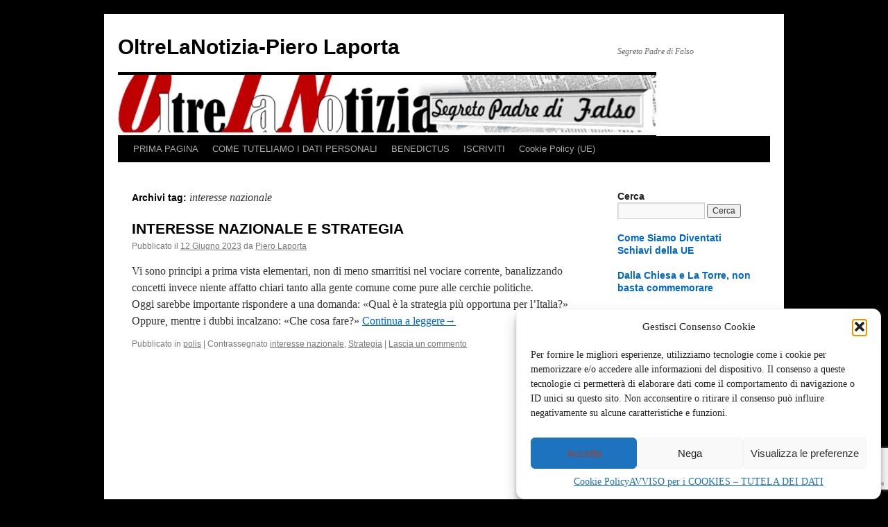

--- FILE ---
content_type: text/html; charset=UTF-8
request_url: https://pierolaporta.it/tag/interesse-nazionale/
body_size: 21191
content:
<!DOCTYPE html>
<html lang="it-IT">
<head>
<meta charset="UTF-8" />
<title>
interesse nazionale Archivi | OltreLaNotizia-Piero LaportaOltreLaNotizia-Piero Laporta	</title>
<link rel="profile" href="https://gmpg.org/xfn/11" />
<link rel="stylesheet" type="text/css" media="all" href="https://pierolaporta.it/wp-content/themes/twentyten/style.css?ver=20241112" />
<link rel="pingback" href="https://pierolaporta.it/xmlrpc.php">
<meta name='robots' content='index, follow, max-image-preview:large, max-snippet:-1, max-video-preview:-1' />
	<style>img:is([sizes="auto" i], [sizes^="auto," i]) { contain-intrinsic-size: 3000px 1500px }</style>
	
	<!-- This site is optimized with the Yoast SEO Premium plugin v21.8 (Yoast SEO v25.7) - https://yoast.com/wordpress/plugins/seo/ -->
	<link rel="canonical" href="https://pierolaporta.it/tag/interesse-nazionale/" />
	<script type="application/ld+json" class="yoast-schema-graph">{"@context":"https://schema.org","@graph":[{"@type":"CollectionPage","@id":"https://pierolaporta.it/tag/interesse-nazionale/","url":"https://pierolaporta.it/tag/interesse-nazionale/","name":"interesse nazionale Archivi | OltreLaNotizia-Piero Laporta","isPartOf":{"@id":"https://pierolaporta.it/#website"},"breadcrumb":{"@id":"https://pierolaporta.it/tag/interesse-nazionale/#breadcrumb"},"inLanguage":"it-IT"},{"@type":"BreadcrumbList","@id":"https://pierolaporta.it/tag/interesse-nazionale/#breadcrumb","itemListElement":[{"@type":"ListItem","position":1,"name":"Home","item":"https://pierolaporta.it/"},{"@type":"ListItem","position":2,"name":"interesse nazionale"}]},{"@type":"WebSite","@id":"https://pierolaporta.it/#website","url":"https://pierolaporta.it/","name":"OltreLaNotizia-Piero Laporta","description":"Segreto Padre di Falso","potentialAction":[{"@type":"SearchAction","target":{"@type":"EntryPoint","urlTemplate":"https://pierolaporta.it/?s={search_term_string}"},"query-input":{"@type":"PropertyValueSpecification","valueRequired":true,"valueName":"search_term_string"}}],"inLanguage":"it-IT"}]}</script>
	<!-- / Yoast SEO Premium plugin. -->


<link rel='dns-prefetch' href='//www.googletagmanager.com' />
<link rel='dns-prefetch' href='//pagead2.googlesyndication.com' />
<link rel="alternate" type="application/rss+xml" title="OltreLaNotizia-Piero Laporta &raquo; Feed" href="https://pierolaporta.it/feed/" />
<link rel="alternate" type="application/rss+xml" title="OltreLaNotizia-Piero Laporta &raquo; Feed dei commenti" href="https://pierolaporta.it/comments/feed/" />
<link rel="alternate" type="application/rss+xml" title="OltreLaNotizia-Piero Laporta &raquo; interesse nazionale Feed del tag" href="https://pierolaporta.it/tag/interesse-nazionale/feed/" />
<script type="text/javascript">
/* <![CDATA[ */
window._wpemojiSettings = {"baseUrl":"https:\/\/s.w.org\/images\/core\/emoji\/16.0.1\/72x72\/","ext":".png","svgUrl":"https:\/\/s.w.org\/images\/core\/emoji\/16.0.1\/svg\/","svgExt":".svg","source":{"concatemoji":"https:\/\/pierolaporta.it\/wp-includes\/js\/wp-emoji-release.min.js?ver=6.8.3"}};
/*! This file is auto-generated */
!function(s,n){var o,i,e;function c(e){try{var t={supportTests:e,timestamp:(new Date).valueOf()};sessionStorage.setItem(o,JSON.stringify(t))}catch(e){}}function p(e,t,n){e.clearRect(0,0,e.canvas.width,e.canvas.height),e.fillText(t,0,0);var t=new Uint32Array(e.getImageData(0,0,e.canvas.width,e.canvas.height).data),a=(e.clearRect(0,0,e.canvas.width,e.canvas.height),e.fillText(n,0,0),new Uint32Array(e.getImageData(0,0,e.canvas.width,e.canvas.height).data));return t.every(function(e,t){return e===a[t]})}function u(e,t){e.clearRect(0,0,e.canvas.width,e.canvas.height),e.fillText(t,0,0);for(var n=e.getImageData(16,16,1,1),a=0;a<n.data.length;a++)if(0!==n.data[a])return!1;return!0}function f(e,t,n,a){switch(t){case"flag":return n(e,"\ud83c\udff3\ufe0f\u200d\u26a7\ufe0f","\ud83c\udff3\ufe0f\u200b\u26a7\ufe0f")?!1:!n(e,"\ud83c\udde8\ud83c\uddf6","\ud83c\udde8\u200b\ud83c\uddf6")&&!n(e,"\ud83c\udff4\udb40\udc67\udb40\udc62\udb40\udc65\udb40\udc6e\udb40\udc67\udb40\udc7f","\ud83c\udff4\u200b\udb40\udc67\u200b\udb40\udc62\u200b\udb40\udc65\u200b\udb40\udc6e\u200b\udb40\udc67\u200b\udb40\udc7f");case"emoji":return!a(e,"\ud83e\udedf")}return!1}function g(e,t,n,a){var r="undefined"!=typeof WorkerGlobalScope&&self instanceof WorkerGlobalScope?new OffscreenCanvas(300,150):s.createElement("canvas"),o=r.getContext("2d",{willReadFrequently:!0}),i=(o.textBaseline="top",o.font="600 32px Arial",{});return e.forEach(function(e){i[e]=t(o,e,n,a)}),i}function t(e){var t=s.createElement("script");t.src=e,t.defer=!0,s.head.appendChild(t)}"undefined"!=typeof Promise&&(o="wpEmojiSettingsSupports",i=["flag","emoji"],n.supports={everything:!0,everythingExceptFlag:!0},e=new Promise(function(e){s.addEventListener("DOMContentLoaded",e,{once:!0})}),new Promise(function(t){var n=function(){try{var e=JSON.parse(sessionStorage.getItem(o));if("object"==typeof e&&"number"==typeof e.timestamp&&(new Date).valueOf()<e.timestamp+604800&&"object"==typeof e.supportTests)return e.supportTests}catch(e){}return null}();if(!n){if("undefined"!=typeof Worker&&"undefined"!=typeof OffscreenCanvas&&"undefined"!=typeof URL&&URL.createObjectURL&&"undefined"!=typeof Blob)try{var e="postMessage("+g.toString()+"("+[JSON.stringify(i),f.toString(),p.toString(),u.toString()].join(",")+"));",a=new Blob([e],{type:"text/javascript"}),r=new Worker(URL.createObjectURL(a),{name:"wpTestEmojiSupports"});return void(r.onmessage=function(e){c(n=e.data),r.terminate(),t(n)})}catch(e){}c(n=g(i,f,p,u))}t(n)}).then(function(e){for(var t in e)n.supports[t]=e[t],n.supports.everything=n.supports.everything&&n.supports[t],"flag"!==t&&(n.supports.everythingExceptFlag=n.supports.everythingExceptFlag&&n.supports[t]);n.supports.everythingExceptFlag=n.supports.everythingExceptFlag&&!n.supports.flag,n.DOMReady=!1,n.readyCallback=function(){n.DOMReady=!0}}).then(function(){return e}).then(function(){var e;n.supports.everything||(n.readyCallback(),(e=n.source||{}).concatemoji?t(e.concatemoji):e.wpemoji&&e.twemoji&&(t(e.twemoji),t(e.wpemoji)))}))}((window,document),window._wpemojiSettings);
/* ]]> */
</script>

<style id='wp-emoji-styles-inline-css' type='text/css'>

	img.wp-smiley, img.emoji {
		display: inline !important;
		border: none !important;
		box-shadow: none !important;
		height: 1em !important;
		width: 1em !important;
		margin: 0 0.07em !important;
		vertical-align: -0.1em !important;
		background: none !important;
		padding: 0 !important;
	}
</style>
<link rel='stylesheet' id='wp-block-library-css' href='https://pierolaporta.it/wp-includes/css/dist/block-library/style.min.css?ver=6.8.3' type='text/css' media='all' />
<style id='wp-block-library-theme-inline-css' type='text/css'>
.wp-block-audio :where(figcaption){color:#555;font-size:13px;text-align:center}.is-dark-theme .wp-block-audio :where(figcaption){color:#ffffffa6}.wp-block-audio{margin:0 0 1em}.wp-block-code{border:1px solid #ccc;border-radius:4px;font-family:Menlo,Consolas,monaco,monospace;padding:.8em 1em}.wp-block-embed :where(figcaption){color:#555;font-size:13px;text-align:center}.is-dark-theme .wp-block-embed :where(figcaption){color:#ffffffa6}.wp-block-embed{margin:0 0 1em}.blocks-gallery-caption{color:#555;font-size:13px;text-align:center}.is-dark-theme .blocks-gallery-caption{color:#ffffffa6}:root :where(.wp-block-image figcaption){color:#555;font-size:13px;text-align:center}.is-dark-theme :root :where(.wp-block-image figcaption){color:#ffffffa6}.wp-block-image{margin:0 0 1em}.wp-block-pullquote{border-bottom:4px solid;border-top:4px solid;color:currentColor;margin-bottom:1.75em}.wp-block-pullquote cite,.wp-block-pullquote footer,.wp-block-pullquote__citation{color:currentColor;font-size:.8125em;font-style:normal;text-transform:uppercase}.wp-block-quote{border-left:.25em solid;margin:0 0 1.75em;padding-left:1em}.wp-block-quote cite,.wp-block-quote footer{color:currentColor;font-size:.8125em;font-style:normal;position:relative}.wp-block-quote:where(.has-text-align-right){border-left:none;border-right:.25em solid;padding-left:0;padding-right:1em}.wp-block-quote:where(.has-text-align-center){border:none;padding-left:0}.wp-block-quote.is-large,.wp-block-quote.is-style-large,.wp-block-quote:where(.is-style-plain){border:none}.wp-block-search .wp-block-search__label{font-weight:700}.wp-block-search__button{border:1px solid #ccc;padding:.375em .625em}:where(.wp-block-group.has-background){padding:1.25em 2.375em}.wp-block-separator.has-css-opacity{opacity:.4}.wp-block-separator{border:none;border-bottom:2px solid;margin-left:auto;margin-right:auto}.wp-block-separator.has-alpha-channel-opacity{opacity:1}.wp-block-separator:not(.is-style-wide):not(.is-style-dots){width:100px}.wp-block-separator.has-background:not(.is-style-dots){border-bottom:none;height:1px}.wp-block-separator.has-background:not(.is-style-wide):not(.is-style-dots){height:2px}.wp-block-table{margin:0 0 1em}.wp-block-table td,.wp-block-table th{word-break:normal}.wp-block-table :where(figcaption){color:#555;font-size:13px;text-align:center}.is-dark-theme .wp-block-table :where(figcaption){color:#ffffffa6}.wp-block-video :where(figcaption){color:#555;font-size:13px;text-align:center}.is-dark-theme .wp-block-video :where(figcaption){color:#ffffffa6}.wp-block-video{margin:0 0 1em}:root :where(.wp-block-template-part.has-background){margin-bottom:0;margin-top:0;padding:1.25em 2.375em}
</style>
<style id='classic-theme-styles-inline-css' type='text/css'>
/*! This file is auto-generated */
.wp-block-button__link{color:#fff;background-color:#32373c;border-radius:9999px;box-shadow:none;text-decoration:none;padding:calc(.667em + 2px) calc(1.333em + 2px);font-size:1.125em}.wp-block-file__button{background:#32373c;color:#fff;text-decoration:none}
</style>
<style id='global-styles-inline-css' type='text/css'>
:root{--wp--preset--aspect-ratio--square: 1;--wp--preset--aspect-ratio--4-3: 4/3;--wp--preset--aspect-ratio--3-4: 3/4;--wp--preset--aspect-ratio--3-2: 3/2;--wp--preset--aspect-ratio--2-3: 2/3;--wp--preset--aspect-ratio--16-9: 16/9;--wp--preset--aspect-ratio--9-16: 9/16;--wp--preset--color--black: #000;--wp--preset--color--cyan-bluish-gray: #abb8c3;--wp--preset--color--white: #fff;--wp--preset--color--pale-pink: #f78da7;--wp--preset--color--vivid-red: #cf2e2e;--wp--preset--color--luminous-vivid-orange: #ff6900;--wp--preset--color--luminous-vivid-amber: #fcb900;--wp--preset--color--light-green-cyan: #7bdcb5;--wp--preset--color--vivid-green-cyan: #00d084;--wp--preset--color--pale-cyan-blue: #8ed1fc;--wp--preset--color--vivid-cyan-blue: #0693e3;--wp--preset--color--vivid-purple: #9b51e0;--wp--preset--color--blue: #0066cc;--wp--preset--color--medium-gray: #666;--wp--preset--color--light-gray: #f1f1f1;--wp--preset--gradient--vivid-cyan-blue-to-vivid-purple: linear-gradient(135deg,rgba(6,147,227,1) 0%,rgb(155,81,224) 100%);--wp--preset--gradient--light-green-cyan-to-vivid-green-cyan: linear-gradient(135deg,rgb(122,220,180) 0%,rgb(0,208,130) 100%);--wp--preset--gradient--luminous-vivid-amber-to-luminous-vivid-orange: linear-gradient(135deg,rgba(252,185,0,1) 0%,rgba(255,105,0,1) 100%);--wp--preset--gradient--luminous-vivid-orange-to-vivid-red: linear-gradient(135deg,rgba(255,105,0,1) 0%,rgb(207,46,46) 100%);--wp--preset--gradient--very-light-gray-to-cyan-bluish-gray: linear-gradient(135deg,rgb(238,238,238) 0%,rgb(169,184,195) 100%);--wp--preset--gradient--cool-to-warm-spectrum: linear-gradient(135deg,rgb(74,234,220) 0%,rgb(151,120,209) 20%,rgb(207,42,186) 40%,rgb(238,44,130) 60%,rgb(251,105,98) 80%,rgb(254,248,76) 100%);--wp--preset--gradient--blush-light-purple: linear-gradient(135deg,rgb(255,206,236) 0%,rgb(152,150,240) 100%);--wp--preset--gradient--blush-bordeaux: linear-gradient(135deg,rgb(254,205,165) 0%,rgb(254,45,45) 50%,rgb(107,0,62) 100%);--wp--preset--gradient--luminous-dusk: linear-gradient(135deg,rgb(255,203,112) 0%,rgb(199,81,192) 50%,rgb(65,88,208) 100%);--wp--preset--gradient--pale-ocean: linear-gradient(135deg,rgb(255,245,203) 0%,rgb(182,227,212) 50%,rgb(51,167,181) 100%);--wp--preset--gradient--electric-grass: linear-gradient(135deg,rgb(202,248,128) 0%,rgb(113,206,126) 100%);--wp--preset--gradient--midnight: linear-gradient(135deg,rgb(2,3,129) 0%,rgb(40,116,252) 100%);--wp--preset--font-size--small: 13px;--wp--preset--font-size--medium: 20px;--wp--preset--font-size--large: 36px;--wp--preset--font-size--x-large: 42px;--wp--preset--spacing--20: 0.44rem;--wp--preset--spacing--30: 0.67rem;--wp--preset--spacing--40: 1rem;--wp--preset--spacing--50: 1.5rem;--wp--preset--spacing--60: 2.25rem;--wp--preset--spacing--70: 3.38rem;--wp--preset--spacing--80: 5.06rem;--wp--preset--shadow--natural: 6px 6px 9px rgba(0, 0, 0, 0.2);--wp--preset--shadow--deep: 12px 12px 50px rgba(0, 0, 0, 0.4);--wp--preset--shadow--sharp: 6px 6px 0px rgba(0, 0, 0, 0.2);--wp--preset--shadow--outlined: 6px 6px 0px -3px rgba(255, 255, 255, 1), 6px 6px rgba(0, 0, 0, 1);--wp--preset--shadow--crisp: 6px 6px 0px rgba(0, 0, 0, 1);}:where(.is-layout-flex){gap: 0.5em;}:where(.is-layout-grid){gap: 0.5em;}body .is-layout-flex{display: flex;}.is-layout-flex{flex-wrap: wrap;align-items: center;}.is-layout-flex > :is(*, div){margin: 0;}body .is-layout-grid{display: grid;}.is-layout-grid > :is(*, div){margin: 0;}:where(.wp-block-columns.is-layout-flex){gap: 2em;}:where(.wp-block-columns.is-layout-grid){gap: 2em;}:where(.wp-block-post-template.is-layout-flex){gap: 1.25em;}:where(.wp-block-post-template.is-layout-grid){gap: 1.25em;}.has-black-color{color: var(--wp--preset--color--black) !important;}.has-cyan-bluish-gray-color{color: var(--wp--preset--color--cyan-bluish-gray) !important;}.has-white-color{color: var(--wp--preset--color--white) !important;}.has-pale-pink-color{color: var(--wp--preset--color--pale-pink) !important;}.has-vivid-red-color{color: var(--wp--preset--color--vivid-red) !important;}.has-luminous-vivid-orange-color{color: var(--wp--preset--color--luminous-vivid-orange) !important;}.has-luminous-vivid-amber-color{color: var(--wp--preset--color--luminous-vivid-amber) !important;}.has-light-green-cyan-color{color: var(--wp--preset--color--light-green-cyan) !important;}.has-vivid-green-cyan-color{color: var(--wp--preset--color--vivid-green-cyan) !important;}.has-pale-cyan-blue-color{color: var(--wp--preset--color--pale-cyan-blue) !important;}.has-vivid-cyan-blue-color{color: var(--wp--preset--color--vivid-cyan-blue) !important;}.has-vivid-purple-color{color: var(--wp--preset--color--vivid-purple) !important;}.has-black-background-color{background-color: var(--wp--preset--color--black) !important;}.has-cyan-bluish-gray-background-color{background-color: var(--wp--preset--color--cyan-bluish-gray) !important;}.has-white-background-color{background-color: var(--wp--preset--color--white) !important;}.has-pale-pink-background-color{background-color: var(--wp--preset--color--pale-pink) !important;}.has-vivid-red-background-color{background-color: var(--wp--preset--color--vivid-red) !important;}.has-luminous-vivid-orange-background-color{background-color: var(--wp--preset--color--luminous-vivid-orange) !important;}.has-luminous-vivid-amber-background-color{background-color: var(--wp--preset--color--luminous-vivid-amber) !important;}.has-light-green-cyan-background-color{background-color: var(--wp--preset--color--light-green-cyan) !important;}.has-vivid-green-cyan-background-color{background-color: var(--wp--preset--color--vivid-green-cyan) !important;}.has-pale-cyan-blue-background-color{background-color: var(--wp--preset--color--pale-cyan-blue) !important;}.has-vivid-cyan-blue-background-color{background-color: var(--wp--preset--color--vivid-cyan-blue) !important;}.has-vivid-purple-background-color{background-color: var(--wp--preset--color--vivid-purple) !important;}.has-black-border-color{border-color: var(--wp--preset--color--black) !important;}.has-cyan-bluish-gray-border-color{border-color: var(--wp--preset--color--cyan-bluish-gray) !important;}.has-white-border-color{border-color: var(--wp--preset--color--white) !important;}.has-pale-pink-border-color{border-color: var(--wp--preset--color--pale-pink) !important;}.has-vivid-red-border-color{border-color: var(--wp--preset--color--vivid-red) !important;}.has-luminous-vivid-orange-border-color{border-color: var(--wp--preset--color--luminous-vivid-orange) !important;}.has-luminous-vivid-amber-border-color{border-color: var(--wp--preset--color--luminous-vivid-amber) !important;}.has-light-green-cyan-border-color{border-color: var(--wp--preset--color--light-green-cyan) !important;}.has-vivid-green-cyan-border-color{border-color: var(--wp--preset--color--vivid-green-cyan) !important;}.has-pale-cyan-blue-border-color{border-color: var(--wp--preset--color--pale-cyan-blue) !important;}.has-vivid-cyan-blue-border-color{border-color: var(--wp--preset--color--vivid-cyan-blue) !important;}.has-vivid-purple-border-color{border-color: var(--wp--preset--color--vivid-purple) !important;}.has-vivid-cyan-blue-to-vivid-purple-gradient-background{background: var(--wp--preset--gradient--vivid-cyan-blue-to-vivid-purple) !important;}.has-light-green-cyan-to-vivid-green-cyan-gradient-background{background: var(--wp--preset--gradient--light-green-cyan-to-vivid-green-cyan) !important;}.has-luminous-vivid-amber-to-luminous-vivid-orange-gradient-background{background: var(--wp--preset--gradient--luminous-vivid-amber-to-luminous-vivid-orange) !important;}.has-luminous-vivid-orange-to-vivid-red-gradient-background{background: var(--wp--preset--gradient--luminous-vivid-orange-to-vivid-red) !important;}.has-very-light-gray-to-cyan-bluish-gray-gradient-background{background: var(--wp--preset--gradient--very-light-gray-to-cyan-bluish-gray) !important;}.has-cool-to-warm-spectrum-gradient-background{background: var(--wp--preset--gradient--cool-to-warm-spectrum) !important;}.has-blush-light-purple-gradient-background{background: var(--wp--preset--gradient--blush-light-purple) !important;}.has-blush-bordeaux-gradient-background{background: var(--wp--preset--gradient--blush-bordeaux) !important;}.has-luminous-dusk-gradient-background{background: var(--wp--preset--gradient--luminous-dusk) !important;}.has-pale-ocean-gradient-background{background: var(--wp--preset--gradient--pale-ocean) !important;}.has-electric-grass-gradient-background{background: var(--wp--preset--gradient--electric-grass) !important;}.has-midnight-gradient-background{background: var(--wp--preset--gradient--midnight) !important;}.has-small-font-size{font-size: var(--wp--preset--font-size--small) !important;}.has-medium-font-size{font-size: var(--wp--preset--font-size--medium) !important;}.has-large-font-size{font-size: var(--wp--preset--font-size--large) !important;}.has-x-large-font-size{font-size: var(--wp--preset--font-size--x-large) !important;}
:where(.wp-block-post-template.is-layout-flex){gap: 1.25em;}:where(.wp-block-post-template.is-layout-grid){gap: 1.25em;}
:where(.wp-block-columns.is-layout-flex){gap: 2em;}:where(.wp-block-columns.is-layout-grid){gap: 2em;}
:root :where(.wp-block-pullquote){font-size: 1.5em;line-height: 1.6;}
</style>
<link rel='stylesheet' id='contact-form-7-css' href='https://pierolaporta.it/wp-content/plugins/contact-form-7/includes/css/styles.css?ver=6.1.1' type='text/css' media='all' />
<link rel='stylesheet' id='stcr-font-awesome-css' href='https://pierolaporta.it/wp-content/plugins/subscribe-to-comments-reloaded/includes/css/font-awesome.min.css?ver=6.8.3' type='text/css' media='all' />
<link rel='stylesheet' id='stcr-style-css' href='https://pierolaporta.it/wp-content/plugins/subscribe-to-comments-reloaded/includes/css/stcr-style.css?ver=6.8.3' type='text/css' media='all' />
<link rel='stylesheet' id='cmplz-general-css' href='https://pierolaporta.it/wp-content/plugins/complianz-gdpr/assets/css/cookieblocker.min.css?ver=1754852535' type='text/css' media='all' />
<link rel='stylesheet' id='twentyten-block-style-css' href='https://pierolaporta.it/wp-content/themes/twentyten/blocks.css?ver=20240703' type='text/css' media='all' />
<script type="text/javascript" src="https://pierolaporta.it/wp-includes/js/jquery/jquery.min.js?ver=3.7.1" id="jquery-core-js"></script>
<script type="text/javascript" src="https://pierolaporta.it/wp-includes/js/jquery/jquery-migrate.min.js?ver=3.4.1" id="jquery-migrate-js"></script>
<link rel="https://api.w.org/" href="https://pierolaporta.it/wp-json/" /><link rel="alternate" title="JSON" type="application/json" href="https://pierolaporta.it/wp-json/wp/v2/tags/1338" /><link rel="EditURI" type="application/rsd+xml" title="RSD" href="https://pierolaporta.it/xmlrpc.php?rsd" />
<meta name="generator" content="WordPress 6.8.3" />
<meta name="generator" content="Site Kit by Google 1.159.0" />			<style>.cmplz-hidden {
					display: none !important;
				}</style>
<!-- Meta tag Google AdSense aggiunti da Site Kit -->
<meta name="google-adsense-platform-account" content="ca-host-pub-2644536267352236">
<meta name="google-adsense-platform-domain" content="sitekit.withgoogle.com">
<!-- Fine dei meta tag Google AdSense aggiunti da Site Kit -->
<meta name="generator" content="Elementor 3.31.2; features: e_font_icon_svg, additional_custom_breakpoints, e_element_cache; settings: css_print_method-external, google_font-enabled, font_display-swap">
			<style>
				.e-con.e-parent:nth-of-type(n+4):not(.e-lazyloaded):not(.e-no-lazyload),
				.e-con.e-parent:nth-of-type(n+4):not(.e-lazyloaded):not(.e-no-lazyload) * {
					background-image: none !important;
				}
				@media screen and (max-height: 1024px) {
					.e-con.e-parent:nth-of-type(n+3):not(.e-lazyloaded):not(.e-no-lazyload),
					.e-con.e-parent:nth-of-type(n+3):not(.e-lazyloaded):not(.e-no-lazyload) * {
						background-image: none !important;
					}
				}
				@media screen and (max-height: 640px) {
					.e-con.e-parent:nth-of-type(n+2):not(.e-lazyloaded):not(.e-no-lazyload),
					.e-con.e-parent:nth-of-type(n+2):not(.e-lazyloaded):not(.e-no-lazyload) * {
						background-image: none !important;
					}
				}
			</style>
			<style type="text/css" id="custom-background-css">
body.custom-background { background-color: #000000; }
</style>
	
<!-- Snippet Google AdSense aggiunto da Site Kit -->
<script type="text/javascript" async="async" src="https://pagead2.googlesyndication.com/pagead/js/adsbygoogle.js?client=ca-pub-4039729768218526&amp;host=ca-host-pub-2644536267352236" crossorigin="anonymous"></script>

<!-- Termina lo snippet Google AdSense aggiunto da Site Kit -->
<link rel="icon" href="https://pierolaporta.it/wp-content/uploads/2016/09/bambino-in-croce-68x100.jpg" sizes="32x32" />
<link rel="icon" href="https://pierolaporta.it/wp-content/uploads/2016/09/bambino-in-croce.jpg" sizes="192x192" />
<link rel="apple-touch-icon" href="https://pierolaporta.it/wp-content/uploads/2016/09/bambino-in-croce.jpg" />
<meta name="msapplication-TileImage" content="https://pierolaporta.it/wp-content/uploads/2016/09/bambino-in-croce.jpg" />
</head>

<body data-cmplz=1 class="archive tag tag-interesse-nazionale tag-1338 custom-background wp-theme-twentyten elementor-default elementor-kit-85602">
<div id="wrapper" class="hfeed">
	<div id="header">
		<div id="masthead">
			<div id="branding" role="banner">
								<div id="site-title">
					<span>
						<a href="https://pierolaporta.it/" rel="home">OltreLaNotizia-Piero Laporta</a>
					</span>
				</div>
				<div id="site-description">Segreto Padre di Falso</div>

				<img fetchpriority="high" src="https://pierolaporta.it/wp-content/uploads/2020/04/T5.png" width="776" height="87" alt="OltreLaNotizia-Piero Laporta" srcset="https://pierolaporta.it/wp-content/uploads/2020/04/T5.png 776w, https://pierolaporta.it/wp-content/uploads/2020/04/T5-300x34.png 300w, https://pierolaporta.it/wp-content/uploads/2020/04/T5-100x11.png 100w, https://pierolaporta.it/wp-content/uploads/2020/04/T5-768x86.png 768w, https://pierolaporta.it/wp-content/uploads/2020/04/T5-150x17.png 150w, https://pierolaporta.it/wp-content/uploads/2020/04/T5-250x28.png 250w" sizes="(max-width: 776px) 100vw, 776px" decoding="async" />			</div><!-- #branding -->

			<div id="access" role="navigation">
								<div class="skip-link screen-reader-text"><a href="#content">Vai al contenuto</a></div>
				<div class="menu-header"><ul id="menu-menu-1" class="menu"><li id="menu-item-39624" class="menu-item menu-item-type-custom menu-item-object-custom menu-item-home menu-item-39624"><a target="_blank" href="http://pierolaporta.it/">PRIMA PAGINA</a></li>
<li id="menu-item-39625" class="menu-item menu-item-type-post_type menu-item-object-page menu-item-privacy-policy menu-item-39625"><a rel="privacy-policy" href="https://pierolaporta.it/privacy-policy/">COME TUTELIAMO I DATI PERSONALI</a></li>
<li id="menu-item-39626" class="menu-item menu-item-type-post_type menu-item-object-page menu-item-39626"><a href="https://pierolaporta.it/benedictus/">BENEDICTUS</a></li>
<li id="menu-item-39627" class="menu-item menu-item-type-post_type menu-item-object-page menu-item-39627"><a href="https://pierolaporta.it/iscriviti/">ISCRIVITI</a></li>
<li id="menu-item-82650" class="menu-item menu-item-type-post_type menu-item-object-page menu-item-82650"><a href="https://pierolaporta.it/cookie-policy-ue/">Cookie Policy (UE)</a></li>
</ul></div>			</div><!-- #access -->
		</div><!-- #masthead -->
	</div><!-- #header -->

	<div id="main">

		<div id="container">
			<div id="content" role="main">

				<h1 class="page-title">
				Archivi tag: <span>interesse nazionale</span>				</h1>

				



	
			<div id="post-81314" class="post-81314 post type-post status-publish format-standard hentry category-polis tag-interesse-nazionale tag-strategia">
			<h2 class="entry-title"><a href="https://pierolaporta.it/interesse-nazionale-e-strategia/" rel="bookmark">INTERESSE NAZIONALE E STRATEGIA</a></h2>

			<div class="entry-meta">
				<span class="meta-prep meta-prep-author">Pubblicato il</span> <a href="https://pierolaporta.it/interesse-nazionale-e-strategia/" title="22:20" rel="bookmark"><span class="entry-date">12 Giugno 2023</span></a> <span class="meta-sep">da</span> <span class="author vcard"><a class="url fn n" href="https://pierolaporta.it/author/pierolaporta/" title="Visualizza tutti gli articoli di Piero Laporta">Piero Laporta</a></span>			</div><!-- .entry-meta -->

					<div class="entry-summary">
				<p>Vi sono principi a prima vista elementari, non di meno smarritisi nel vociare corrente, banalizzando concetti invece niente affatto chiari tanto alla gente comune come pure alle cerchie politiche.<br />
Oggi sarebbe importante rispondere a una domanda: «Qual è la strategia più opportuna per l’Italia?» Oppure, mentre i dubbi incalzano: «Che cosa fare?» <a href="https://pierolaporta.it/interesse-nazionale-e-strategia/">Continua a leggere<span class="meta-nav">&rarr;</span></a></p>
			</div><!-- .entry-summary -->
	
			<div class="entry-utility">
									<span class="cat-links">
						<span class="entry-utility-prep entry-utility-prep-cat-links">Pubblicato in</span> <a href="https://pierolaporta.it/category/polis/" rel="category tag">polis</a>					</span>
					<span class="meta-sep">|</span>
				
								<span class="tag-links">
					<span class="entry-utility-prep entry-utility-prep-tag-links">Contrassegnato</span> <a href="https://pierolaporta.it/tag/interesse-nazionale/" rel="tag">interesse nazionale</a>, <a href="https://pierolaporta.it/tag/strategia/" rel="tag">Strategia</a>				</span>
				<span class="meta-sep">|</span>
				
				<span class="comments-link"><a href="https://pierolaporta.it/interesse-nazionale-e-strategia/#respond">Lascia un commento</a></span>

							</div><!-- .entry-utility -->
		</div><!-- #post-81314 -->

		
	

			</div><!-- #content -->
		</div><!-- #container -->


		<div id="primary" class="widget-area" role="complementary">
			<ul class="xoxo">

<li id="search-2" class="widget-container widget_search"><h3 class="widget-title">Cerca</h3><form role="search" method="get" id="searchform" class="searchform" action="https://pierolaporta.it/">
				<div>
					<label class="screen-reader-text" for="s">Ricerca per:</label>
					<input type="text" value="" name="s" id="s" />
					<input type="submit" id="searchsubmit" value="Cerca" />
				</div>
			</form></li>
<!-- Start Posts in Sidebar - pis_posts_in_sidebar-6 -->
<li id="pis_posts_in_sidebar-6" class="widget-container posts-in-sidebar">
<h3 class="widget-title"><a class="pis-title-link" href="http://pierolaporta.it/newsletters/come-siamo-diventati-schiavi-della-ue-3-2-2-2-2/">Come Siamo Diventati Schiavi della UE</a></h3><!-- Generated by Posts in Sidebar v4.16.3 -->
</li>
<!-- End Posts in Sidebar - pis_posts_in_sidebar-6 -->


<!-- Start Posts in Sidebar - pis_posts_in_sidebar-7 -->
<li id="pis_posts_in_sidebar-7" class="widget-container posts-in-sidebar">
<h3 class="widget-title"><a class="pis-title-link" href="http://pierolaporta.it/dalla-chiesa-torre/">Dalla Chiesa e La Torre, non basta commemorare</a></h3><!-- Generated by Posts in Sidebar v4.16.3 -->
</li>
<!-- End Posts in Sidebar - pis_posts_in_sidebar-7 -->


<!-- Start Posts in Sidebar - pis_posts_in_sidebar-8 -->
<li id="pis_posts_in_sidebar-8" class="widget-container posts-in-sidebar">
<h3 class="widget-title"><a class="pis-title-link" href="http://pierolaporta.it/nassirya/">Nassirya – Le domande senza risposte</a></h3><!-- Generated by Posts in Sidebar v4.16.3 -->
</li>
<!-- End Posts in Sidebar - pis_posts_in_sidebar-8 -->


<!-- Start Posts in Sidebar - pis_posts_in_sidebar-9 -->
<li id="pis_posts_in_sidebar-9" class="widget-container posts-in-sidebar">
<h3 class="widget-title"><a class="pis-title-link" href="http://pierolaporta.it/berlinguer-coincidenze-mani-pulite-e-coscienze-sporche/">Berlinguer, Coincidenze, Mani Pulite e Coscienze Sporche</a></h3><!-- Generated by Posts in Sidebar v4.16.3 -->
</li>
<!-- End Posts in Sidebar - pis_posts_in_sidebar-9 -->


<!-- Start Posts in Sidebar - pis_posts_in_sidebar-11 -->
<li id="pis_posts_in_sidebar-11" class="widget-container posts-in-sidebar">
<h3 class="widget-title"><a class="pis-title-link" href="http://pierolaporta.it/salvini-dica-la-verita-sulle-dimissioni/">Salvini Dica la Verità sulle Dimissioni</a></h3><!-- Generated by Posts in Sidebar v4.16.3 -->
</li>
<!-- End Posts in Sidebar - pis_posts_in_sidebar-11 -->


<!-- Start Posts in Sidebar - pis_posts_in_sidebar-12 -->
<li id="pis_posts_in_sidebar-12" class="widget-container posts-in-sidebar">
<h3 class="widget-title"><a class="pis-title-link" href="http://pierolaporta.it/pasquale-laporta-maresciallo-dei-carabinieri-2/">Pasquale Laporta, Maresciallo dei Carabinieri</a></h3>		
<p class="pis-intro">Pasquale Laporta, maresciallo dei Carabinieri, seppe dire alto e forte “Signornò!” ben 55 anni fa</p>
<ul id="ul_pis_posts_in_sidebar-12" class="pis-ul">
	<li class="pis-li pis-post-85516 sticky">
		<p class="pis-title"><a class="pis-title-link" href="https://pierolaporta.it/intervista-gen-piero-laporta/" rel="bookmark">Intervista a Piero Laporta</a></p>
		<p class="pis-utility"><span class="pis-date">17 Marzo 2024</span></p>
	</li>
	<li class="pis-li pis-post-83076 sticky">
		<p class="pis-title"><a class="pis-title-link" href="https://pierolaporta.it/stato-omertoso-e-golpista/" rel="bookmark">Stato Omertoso e Golpista</a></p>
		<p class="pis-utility"><span class="pis-date">22 Gennaio 2024</span></p>
	</li>
	<li class="pis-li pis-post-82909 sticky">
		<p class="pis-title"><a class="pis-title-link" href="https://pierolaporta.it/buon-natale-cristo-vince-nonostante-giuda/" rel="bookmark">Buon Natale, Cristo Vince Nonostante Giuda</a></p>
		<p class="pis-utility"><span class="pis-date">25 Dicembre 2023</span></p>
	</li>
	<li class="pis-li pis-post-82612 sticky">
		<p class="pis-title"><a class="pis-title-link" href="https://pierolaporta.it/aldo-moro-fu-torturato-dai-br-che-cosa-aspetta-lo-stato/" rel="bookmark">Aldo Moro Fu Torturato dai BR. Che Cosa Aspetta lo Stato?</a></p>
		<p class="pis-utility"><span class="pis-date">29 Giugno 2023</span></p>
	</li>
	<li class="pis-li pis-post-85649">
		<p class="pis-title"><a class="pis-title-link" href="https://pierolaporta.it/piotr-ivashutin-note-biografiche/" rel="bookmark">Piotr Ivashutin, Note Biografiche</a></p>
		<p class="pis-utility"><span class="pis-date">15 Agosto 2025</span></p>
	</li>
	<li class="pis-li pis-post-85591">
		<p class="pis-title"><a class="pis-title-link" href="https://pierolaporta.it/la-nuova-europa-di-dina-nerozzi/" rel="bookmark">La Nuova Europa di Dina Nerozzi</a></p>
		<p class="pis-utility"><span class="pis-date">21 Dicembre 2024</span></p>
	</li>
	<li class="pis-li pis-post-82902">
		<p class="pis-title"><a class="pis-title-link" href="https://pierolaporta.it/la-scuola-di-francoforte-e-il-nuovo-ordine-mondiale-di-dina-nerozzi/" rel="bookmark">La Scuola di Francoforte e il Nuovo Ordine Mondiale &#8211; di Dina Nerozzi</a></p>
		<p class="pis-utility"><span class="pis-date">14 Dicembre 2023</span></p>
	</li>
	<li class="pis-li pis-post-82879">
		<p class="pis-title"><a class="pis-title-link" href="https://pierolaporta.it/la-guerra-una-sconfitta-mai-per-alcuni/" rel="bookmark">La Guerra Una Sconfitta? Mai per Alcuni.</a></p>
		<p class="pis-utility"><span class="pis-date">14 Novembre 2023</span></p>
	</li>
	<li class="pis-li pis-post-45210">
		<p class="pis-title"><a class="pis-title-link" href="https://pierolaporta.it/s-s-pio-xii-e-gli-ebrei-italiano-english-%d1%80%d1%83%d1%81%d1%81%d0%ba%d0%b8%d0%b9-%d1%8f%d0%b7%d1%8b%d0%ba/" rel="bookmark">S.S. Pio XII e gli Ebrei (Italiano, English, Русский Язык)</a></p>
		<p class="pis-utility"><span class="pis-date">16 Ottobre 2023</span></p>
	</li>
	<li class="pis-li pis-post-82786">
		<p class="pis-title"><a class="pis-title-link" href="https://pierolaporta.it/il-discorso-censurato-di-meloni-scherziamo/" rel="bookmark">Il Discorso Censurato di Meloni. Scherziamo?</a></p>
		<p class="pis-utility"><span class="pis-date">23 Settembre 2023</span></p>
	</li>
	<li class="pis-li pis-post-45222">
		<p class="pis-title"><a class="pis-title-link" href="https://pierolaporta.it/giuseppe-lo-porto-86-anni-estradato-illegalmente-2/" rel="bookmark">Giuseppe Lo Porto, 86 anni. Estradato illegalmente</a></p>
		<p class="pis-utility"><span class="pis-date">22 Settembre 2023</span></p>
	</li>
	<li class="pis-li pis-post-82721">
		<p class="pis-title"><a class="pis-title-link" href="https://pierolaporta.it/e-questione-di-disciplina-militare-intervenga-il-quirinale/" rel="bookmark">E&#8217; Questione di Disciplina Militare. Intervenga il Quirinale</a></p>
		<p class="pis-utility"><span class="pis-date">23 Agosto 2023</span></p>
	</li>
	<li class="pis-li pis-post-82698">
		<p class="pis-title"><a class="pis-title-link" href="https://pierolaporta.it/lotta-agli-stupefacenti-cambiare-rotta-di-l-prando/" rel="bookmark">Lotta  agli Stupefacenti? Cambiare Rotta &#8211; di L. Prando</a></p>
		<p class="pis-utility"><span class="pis-date">22 Agosto 2023</span></p>
	</li>
	<li class="pis-li pis-post-82662">
		<p class="pis-title"><a class="pis-title-link" href="https://pierolaporta.it/un-inadeguato-ministro-della-difesa/" rel="bookmark">Un Inadeguato Ministro della Difesa</a></p>
		<p class="pis-utility"><span class="pis-date">20 Agosto 2023</span></p>
	</li>
	<li class="pis-li pis-post-82655">
		<p class="pis-title"><a class="pis-title-link" href="https://pierolaporta.it/in-un-lunedi-di-primo-maggio-di-paola-musu/" rel="bookmark">IN UN LUNEDÌ DI PRIMO MAGGIO &#8211; di Paola Musu</a></p>
		<p class="pis-utility"><span class="pis-date">12 Agosto 2023</span></p>
	</li>
	<li class="pis-li pis-post-81348">
		<p class="pis-title"><a class="pis-title-link" href="https://pierolaporta.it/raffiche-di-bugie-a-via-fani-omaggio-ai-lettori/" rel="bookmark">Raffiche di Bugie a Via Fani. Omaggio ai lettori</a></p>
		<p class="pis-utility"><span class="pis-date">14 Giugno 2023</span></p>
	</li>
	<li class="pis-li pis-post-81342">
		<p class="pis-title"><a class="pis-title-link" href="https://pierolaporta.it/per-fortuna-la-morte-esiste/" rel="bookmark">PER FORTUNA LA MORTE ESISTE</a></p>
		<p class="pis-utility"><span class="pis-date">14 Giugno 2023</span></p>
	</li>
	<li class="pis-li pis-post-81324">
		<p class="pis-title"><a class="pis-title-link" href="https://pierolaporta.it/che-cose-la-strategia/" rel="bookmark">CHE COS&#8217;E&#8217; LA STRATEGIA</a></p>
		<p class="pis-utility"><span class="pis-date">12 Giugno 2023</span></p>
	</li>
	<li class="pis-li pis-post-81314">
		<p class="pis-title"><a class="pis-title-link" href="https://pierolaporta.it/interesse-nazionale-e-strategia/" rel="bookmark">INTERESSE NAZIONALE E STRATEGIA</a></p>
		<p class="pis-utility"><span class="pis-date">12 Giugno 2023</span></p>
	</li>
	<li class="pis-li pis-post-81293">
		<p class="pis-title"><a class="pis-title-link" href="https://pierolaporta.it/antonino-madonia-uccise-piersanti-mattarella-di-sergio-gebbia/" rel="bookmark">Antonino Madonia uccise Piersanti Mattarella &#8211; di Sergio Gebbia</a></p>
		<p class="pis-utility"><span class="pis-date">9 Giugno 2023</span></p>
	</li>
	<li class="pis-li pis-post-81279">
		<p class="pis-title"><a class="pis-title-link" href="https://pierolaporta.it/si-sa-ma-non-si-dice-di-luciano-prando/" rel="bookmark">Si Sa Ma Non Si Dice &#8211; di Luciano Prando</a></p>
		<p class="pis-utility"><span class="pis-date">9 Giugno 2023</span></p>
	</li>
	<li class="pis-li pis-post-81274">
		<p class="pis-title"><a class="pis-title-link" href="https://pierolaporta.it/warum-krieg-perche-la-guerra-di-dina-nerozzi/" rel="bookmark">Warum Krieg? Perché la guerra? &#8211; di Dina Nerozzi</a></p>
		<p class="pis-utility"><span class="pis-date">9 Giugno 2023</span></p>
	</li>
	<li class="pis-li pis-post-81230">
		<p class="pis-title"><a class="pis-title-link" href="https://pierolaporta.it/nazismo-comunismo-transumanesimo-radici-comuni-di-dina-nerozzi/" rel="bookmark">Nazismo Comunismo Transumanesimo, Radici Comuni di Dina Nerozzi</a></p>
		<p class="pis-utility"><span class="pis-date">18 Aprile 2023</span></p>
	</li>
	<li class="pis-li pis-post-81207">
		<p class="pis-title"><a class="pis-title-link" href="https://pierolaporta.it/san-giovanni-paolo-ii-e-aldo-moro-lo-stesso-pugnale/" rel="bookmark">San Giovanni Paolo II e Aldo Moro, lo Stesso Pugnale</a></p>
		<p class="pis-utility"><span class="pis-date">17 Aprile 2023</span></p>
	</li>
	<li class="pis-li pis-post-81176">
		<p class="pis-title"><a class="pis-title-link" href="https://pierolaporta.it/iconoclastia-il-male-che-sembra-immortale/" rel="bookmark">ICONOCLASTIA, IL MALE CHE SEMBRA IMMORTALE</a></p>
		<p class="pis-utility"><span class="pis-date">27 Marzo 2023</span></p>
	</li>
	<li class="pis-li pis-post-78736">
		<p class="pis-title"><a class="pis-title-link" href="https://pierolaporta.it/raffiche-di-bugie-in-via-fani-il-libro/" rel="bookmark">Raffiche di Bugie a Via Fani &#8211; Il Libro</a></p>
		<p class="pis-utility"><span class="pis-date">6 Marzo 2023</span></p>
	</li>
	<li class="pis-li pis-post-78666">
		<p class="pis-title"><a class="pis-title-link" href="https://pierolaporta.it/capaci-brusca-capaci-di-tutto/" rel="bookmark">Capaci, Brusca. Capaci di Tutto</a></p>
		<p class="pis-utility"><span class="pis-date">18 Febbraio 2023</span></p>
	</li>
	<li class="pis-li pis-post-78615">
		<p class="pis-title"><a class="pis-title-link" href="https://pierolaporta.it/attenti-alle-etichette-la-salute-e-in-pericolo/" rel="bookmark">Attenti Alle Etichette &#8211; La Salute è in Pericolo</a></p>
		<p class="pis-utility"><span class="pis-date">28 Gennaio 2023</span></p>
	</li>
	<li class="pis-li pis-post-78588">
		<p class="pis-title"><a class="pis-title-link" href="https://pierolaporta.it/messina-denaro-e-lergastolo-annacquato-dei-togliattisti/" rel="bookmark">Messina Denaro e l&#8217;Ergastolo Annacquato dei Togliattisti</a></p>
		<p class="pis-utility"><span class="pis-date">18 Gennaio 2023</span></p>
	</li>
	<li class="pis-li pis-post-77885">
		<p class="pis-title"><a class="pis-title-link" href="https://pierolaporta.it/strage-in-via-mario-fani-falso-tamponamento/" rel="bookmark">STRAGE IN VIA MARIO FANI FALSO TAMPONAMENTO</a></p>
		<p class="pis-utility"><span class="pis-date">14 Gennaio 2023</span></p>
	</li>
</ul>
<!-- Generated by Posts in Sidebar v4.16.3 -->
</li>
<!-- End Posts in Sidebar - pis_posts_in_sidebar-12 -->


<!-- Start Posts in Sidebar - pis_posts_in_sidebar-13 -->
<li id="pis_posts_in_sidebar-13" class="widget-container posts-in-sidebar">
<h3 class="widget-title"><a class="pis-title-link" href="http://pierolaporta.it/il-virus-della-democrazia-superflua/">IL VIRUS DELLA DEMOCRAZIA (SUPERFLUA)</a></h3>		
<ul id="ul_pis_posts_in_sidebar-13" class="pis-ul">
	<li class="pis-li pis-post-85516 sticky">
		<p class="pis-title"><a class="pis-title-link" href="https://pierolaporta.it/intervista-gen-piero-laporta/" rel="bookmark">Intervista a Piero Laporta</a></p>
	</li>
	<li class="pis-li pis-post-83076 sticky">
		<p class="pis-title"><a class="pis-title-link" href="https://pierolaporta.it/stato-omertoso-e-golpista/" rel="bookmark">Stato Omertoso e Golpista</a></p>
	</li>
	<li class="pis-li pis-post-82909 sticky">
		<p class="pis-title"><a class="pis-title-link" href="https://pierolaporta.it/buon-natale-cristo-vince-nonostante-giuda/" rel="bookmark">Buon Natale, Cristo Vince Nonostante Giuda</a></p>
	</li>
	<li class="pis-li pis-post-82612 sticky">
		<p class="pis-title"><a class="pis-title-link" href="https://pierolaporta.it/aldo-moro-fu-torturato-dai-br-che-cosa-aspetta-lo-stato/" rel="bookmark">Aldo Moro Fu Torturato dai BR. Che Cosa Aspetta lo Stato?</a></p>
	</li>
	<li class="pis-li pis-post-85649">
		<p class="pis-title"><a class="pis-title-link" href="https://pierolaporta.it/piotr-ivashutin-note-biografiche/" rel="bookmark">Piotr Ivashutin, Note Biografiche</a></p>
	</li>
	<li class="pis-li pis-post-85591">
		<p class="pis-title"><a class="pis-title-link" href="https://pierolaporta.it/la-nuova-europa-di-dina-nerozzi/" rel="bookmark">La Nuova Europa di Dina Nerozzi</a></p>
	</li>
	<li class="pis-li pis-post-82902">
		<p class="pis-title"><a class="pis-title-link" href="https://pierolaporta.it/la-scuola-di-francoforte-e-il-nuovo-ordine-mondiale-di-dina-nerozzi/" rel="bookmark">La Scuola di Francoforte e il Nuovo Ordine Mondiale &#8211; di Dina Nerozzi</a></p>
	</li>
	<li class="pis-li pis-post-82879">
		<p class="pis-title"><a class="pis-title-link" href="https://pierolaporta.it/la-guerra-una-sconfitta-mai-per-alcuni/" rel="bookmark">La Guerra Una Sconfitta? Mai per Alcuni.</a></p>
	</li>
	<li class="pis-li pis-post-45210">
		<p class="pis-title"><a class="pis-title-link" href="https://pierolaporta.it/s-s-pio-xii-e-gli-ebrei-italiano-english-%d1%80%d1%83%d1%81%d1%81%d0%ba%d0%b8%d0%b9-%d1%8f%d0%b7%d1%8b%d0%ba/" rel="bookmark">S.S. Pio XII e gli Ebrei (Italiano, English, Русский Язык)</a></p>
	</li>
	<li class="pis-li pis-post-82786">
		<p class="pis-title"><a class="pis-title-link" href="https://pierolaporta.it/il-discorso-censurato-di-meloni-scherziamo/" rel="bookmark">Il Discorso Censurato di Meloni. Scherziamo?</a></p>
	</li>
	<li class="pis-li pis-post-45222">
		<p class="pis-title"><a class="pis-title-link" href="https://pierolaporta.it/giuseppe-lo-porto-86-anni-estradato-illegalmente-2/" rel="bookmark">Giuseppe Lo Porto, 86 anni. Estradato illegalmente</a></p>
	</li>
	<li class="pis-li pis-post-82721">
		<p class="pis-title"><a class="pis-title-link" href="https://pierolaporta.it/e-questione-di-disciplina-militare-intervenga-il-quirinale/" rel="bookmark">E&#8217; Questione di Disciplina Militare. Intervenga il Quirinale</a></p>
	</li>
	<li class="pis-li pis-post-82698">
		<p class="pis-title"><a class="pis-title-link" href="https://pierolaporta.it/lotta-agli-stupefacenti-cambiare-rotta-di-l-prando/" rel="bookmark">Lotta  agli Stupefacenti? Cambiare Rotta &#8211; di L. Prando</a></p>
	</li>
	<li class="pis-li pis-post-82662">
		<p class="pis-title"><a class="pis-title-link" href="https://pierolaporta.it/un-inadeguato-ministro-della-difesa/" rel="bookmark">Un Inadeguato Ministro della Difesa</a></p>
	</li>
	<li class="pis-li pis-post-82655">
		<p class="pis-title"><a class="pis-title-link" href="https://pierolaporta.it/in-un-lunedi-di-primo-maggio-di-paola-musu/" rel="bookmark">IN UN LUNEDÌ DI PRIMO MAGGIO &#8211; di Paola Musu</a></p>
	</li>
	<li class="pis-li pis-post-81348">
		<p class="pis-title"><a class="pis-title-link" href="https://pierolaporta.it/raffiche-di-bugie-a-via-fani-omaggio-ai-lettori/" rel="bookmark">Raffiche di Bugie a Via Fani. Omaggio ai lettori</a></p>
	</li>
	<li class="pis-li pis-post-81342">
		<p class="pis-title"><a class="pis-title-link" href="https://pierolaporta.it/per-fortuna-la-morte-esiste/" rel="bookmark">PER FORTUNA LA MORTE ESISTE</a></p>
	</li>
	<li class="pis-li pis-post-81324">
		<p class="pis-title"><a class="pis-title-link" href="https://pierolaporta.it/che-cose-la-strategia/" rel="bookmark">CHE COS&#8217;E&#8217; LA STRATEGIA</a></p>
	</li>
	<li class="pis-li pis-post-81314">
		<p class="pis-title"><a class="pis-title-link" href="https://pierolaporta.it/interesse-nazionale-e-strategia/" rel="bookmark">INTERESSE NAZIONALE E STRATEGIA</a></p>
	</li>
	<li class="pis-li pis-post-81293">
		<p class="pis-title"><a class="pis-title-link" href="https://pierolaporta.it/antonino-madonia-uccise-piersanti-mattarella-di-sergio-gebbia/" rel="bookmark">Antonino Madonia uccise Piersanti Mattarella &#8211; di Sergio Gebbia</a></p>
	</li>
	<li class="pis-li pis-post-81279">
		<p class="pis-title"><a class="pis-title-link" href="https://pierolaporta.it/si-sa-ma-non-si-dice-di-luciano-prando/" rel="bookmark">Si Sa Ma Non Si Dice &#8211; di Luciano Prando</a></p>
	</li>
	<li class="pis-li pis-post-81274">
		<p class="pis-title"><a class="pis-title-link" href="https://pierolaporta.it/warum-krieg-perche-la-guerra-di-dina-nerozzi/" rel="bookmark">Warum Krieg? Perché la guerra? &#8211; di Dina Nerozzi</a></p>
	</li>
	<li class="pis-li pis-post-81230">
		<p class="pis-title"><a class="pis-title-link" href="https://pierolaporta.it/nazismo-comunismo-transumanesimo-radici-comuni-di-dina-nerozzi/" rel="bookmark">Nazismo Comunismo Transumanesimo, Radici Comuni di Dina Nerozzi</a></p>
	</li>
	<li class="pis-li pis-post-81207">
		<p class="pis-title"><a class="pis-title-link" href="https://pierolaporta.it/san-giovanni-paolo-ii-e-aldo-moro-lo-stesso-pugnale/" rel="bookmark">San Giovanni Paolo II e Aldo Moro, lo Stesso Pugnale</a></p>
	</li>
	<li class="pis-li pis-post-81176">
		<p class="pis-title"><a class="pis-title-link" href="https://pierolaporta.it/iconoclastia-il-male-che-sembra-immortale/" rel="bookmark">ICONOCLASTIA, IL MALE CHE SEMBRA IMMORTALE</a></p>
	</li>
	<li class="pis-li pis-post-78736">
		<p class="pis-title"><a class="pis-title-link" href="https://pierolaporta.it/raffiche-di-bugie-in-via-fani-il-libro/" rel="bookmark">Raffiche di Bugie a Via Fani &#8211; Il Libro</a></p>
	</li>
	<li class="pis-li pis-post-78666">
		<p class="pis-title"><a class="pis-title-link" href="https://pierolaporta.it/capaci-brusca-capaci-di-tutto/" rel="bookmark">Capaci, Brusca. Capaci di Tutto</a></p>
	</li>
	<li class="pis-li pis-post-78615">
		<p class="pis-title"><a class="pis-title-link" href="https://pierolaporta.it/attenti-alle-etichette-la-salute-e-in-pericolo/" rel="bookmark">Attenti Alle Etichette &#8211; La Salute è in Pericolo</a></p>
	</li>
	<li class="pis-li pis-post-78588">
		<p class="pis-title"><a class="pis-title-link" href="https://pierolaporta.it/messina-denaro-e-lergastolo-annacquato-dei-togliattisti/" rel="bookmark">Messina Denaro e l&#8217;Ergastolo Annacquato dei Togliattisti</a></p>
	</li>
	<li class="pis-li pis-post-77885">
		<p class="pis-title"><a class="pis-title-link" href="https://pierolaporta.it/strage-in-via-mario-fani-falso-tamponamento/" rel="bookmark">STRAGE IN VIA MARIO FANI FALSO TAMPONAMENTO</a></p>
	</li>
</ul>
<!-- Generated by Posts in Sidebar v4.16.3 -->
</li>
<!-- End Posts in Sidebar - pis_posts_in_sidebar-13 -->


		<li id="recent-posts-5" class="widget-container widget_recent_entries">
		<h3 class="widget-title">Articoli recenti</h3>
		<ul>
											<li>
					<a href="https://pierolaporta.it/piotr-ivashutin-note-biografiche/">Piotr Ivashutin, Note Biografiche</a>
									</li>
											<li>
					<a href="https://pierolaporta.it/la-nuova-europa-di-dina-nerozzi/">La Nuova Europa di Dina Nerozzi</a>
									</li>
											<li>
					<a href="https://pierolaporta.it/intervista-gen-piero-laporta/">Intervista a Piero Laporta</a>
									</li>
											<li>
					<a href="https://pierolaporta.it/stato-omertoso-e-golpista/">Stato Omertoso e Golpista</a>
									</li>
											<li>
					<a href="https://pierolaporta.it/buon-natale-cristo-vince-nonostante-giuda/">Buon Natale, Cristo Vince Nonostante Giuda</a>
									</li>
					</ul>

		</li>			</ul>
		</div><!-- #primary .widget-area -->

	</div><!-- #main -->

	<div id="footer" role="contentinfo">
		<div id="colophon">



			<div id="footer-widget-area" role="complementary">

				<div id="first" class="widget-area">
					<ul class="xoxo">
						<li id="archives-4" class="widget-container widget_archive"><h3 class="widget-title">Archivi</h3>
			<ul>
					<li><a href='https://pierolaporta.it/2025/08/'>Agosto 2025</a></li>
	<li><a href='https://pierolaporta.it/2024/12/'>Dicembre 2024</a></li>
	<li><a href='https://pierolaporta.it/2024/03/'>Marzo 2024</a></li>
	<li><a href='https://pierolaporta.it/2024/01/'>Gennaio 2024</a></li>
	<li><a href='https://pierolaporta.it/2023/12/'>Dicembre 2023</a></li>
	<li><a href='https://pierolaporta.it/2023/11/'>Novembre 2023</a></li>
	<li><a href='https://pierolaporta.it/2023/10/'>Ottobre 2023</a></li>
	<li><a href='https://pierolaporta.it/2023/09/'>Settembre 2023</a></li>
	<li><a href='https://pierolaporta.it/2023/08/'>Agosto 2023</a></li>
	<li><a href='https://pierolaporta.it/2023/06/'>Giugno 2023</a></li>
	<li><a href='https://pierolaporta.it/2023/04/'>Aprile 2023</a></li>
	<li><a href='https://pierolaporta.it/2023/03/'>Marzo 2023</a></li>
	<li><a href='https://pierolaporta.it/2023/02/'>Febbraio 2023</a></li>
	<li><a href='https://pierolaporta.it/2023/01/'>Gennaio 2023</a></li>
	<li><a href='https://pierolaporta.it/2022/12/'>Dicembre 2022</a></li>
	<li><a href='https://pierolaporta.it/2022/11/'>Novembre 2022</a></li>
	<li><a href='https://pierolaporta.it/2022/09/'>Settembre 2022</a></li>
	<li><a href='https://pierolaporta.it/2022/08/'>Agosto 2022</a></li>
	<li><a href='https://pierolaporta.it/2022/07/'>Luglio 2022</a></li>
	<li><a href='https://pierolaporta.it/2022/06/'>Giugno 2022</a></li>
	<li><a href='https://pierolaporta.it/2022/05/'>Maggio 2022</a></li>
	<li><a href='https://pierolaporta.it/2022/04/'>Aprile 2022</a></li>
	<li><a href='https://pierolaporta.it/2022/03/'>Marzo 2022</a></li>
	<li><a href='https://pierolaporta.it/2022/02/'>Febbraio 2022</a></li>
	<li><a href='https://pierolaporta.it/2022/01/'>Gennaio 2022</a></li>
	<li><a href='https://pierolaporta.it/2021/12/'>Dicembre 2021</a></li>
	<li><a href='https://pierolaporta.it/2021/11/'>Novembre 2021</a></li>
	<li><a href='https://pierolaporta.it/2021/10/'>Ottobre 2021</a></li>
	<li><a href='https://pierolaporta.it/2021/06/'>Giugno 2021</a></li>
	<li><a href='https://pierolaporta.it/2021/05/'>Maggio 2021</a></li>
	<li><a href='https://pierolaporta.it/2021/04/'>Aprile 2021</a></li>
	<li><a href='https://pierolaporta.it/2021/03/'>Marzo 2021</a></li>
	<li><a href='https://pierolaporta.it/2021/02/'>Febbraio 2021</a></li>
	<li><a href='https://pierolaporta.it/2021/01/'>Gennaio 2021</a></li>
	<li><a href='https://pierolaporta.it/2020/12/'>Dicembre 2020</a></li>
	<li><a href='https://pierolaporta.it/2020/11/'>Novembre 2020</a></li>
	<li><a href='https://pierolaporta.it/2020/10/'>Ottobre 2020</a></li>
	<li><a href='https://pierolaporta.it/2020/09/'>Settembre 2020</a></li>
	<li><a href='https://pierolaporta.it/2020/08/'>Agosto 2020</a></li>
	<li><a href='https://pierolaporta.it/2020/07/'>Luglio 2020</a></li>
	<li><a href='https://pierolaporta.it/2020/06/'>Giugno 2020</a></li>
	<li><a href='https://pierolaporta.it/2020/05/'>Maggio 2020</a></li>
	<li><a href='https://pierolaporta.it/2020/04/'>Aprile 2020</a></li>
	<li><a href='https://pierolaporta.it/2020/03/'>Marzo 2020</a></li>
	<li><a href='https://pierolaporta.it/2020/02/'>Febbraio 2020</a></li>
	<li><a href='https://pierolaporta.it/2019/10/'>Ottobre 2019</a></li>
	<li><a href='https://pierolaporta.it/2019/08/'>Agosto 2019</a></li>
	<li><a href='https://pierolaporta.it/2019/07/'>Luglio 2019</a></li>
	<li><a href='https://pierolaporta.it/2019/06/'>Giugno 2019</a></li>
	<li><a href='https://pierolaporta.it/2019/05/'>Maggio 2019</a></li>
	<li><a href='https://pierolaporta.it/2019/02/'>Febbraio 2019</a></li>
	<li><a href='https://pierolaporta.it/2019/01/'>Gennaio 2019</a></li>
	<li><a href='https://pierolaporta.it/2018/12/'>Dicembre 2018</a></li>
	<li><a href='https://pierolaporta.it/2018/11/'>Novembre 2018</a></li>
	<li><a href='https://pierolaporta.it/2018/10/'>Ottobre 2018</a></li>
	<li><a href='https://pierolaporta.it/2018/09/'>Settembre 2018</a></li>
	<li><a href='https://pierolaporta.it/2018/08/'>Agosto 2018</a></li>
	<li><a href='https://pierolaporta.it/2018/07/'>Luglio 2018</a></li>
	<li><a href='https://pierolaporta.it/2018/06/'>Giugno 2018</a></li>
	<li><a href='https://pierolaporta.it/2018/05/'>Maggio 2018</a></li>
	<li><a href='https://pierolaporta.it/2018/04/'>Aprile 2018</a></li>
	<li><a href='https://pierolaporta.it/2018/03/'>Marzo 2018</a></li>
	<li><a href='https://pierolaporta.it/2018/01/'>Gennaio 2018</a></li>
	<li><a href='https://pierolaporta.it/2017/12/'>Dicembre 2017</a></li>
	<li><a href='https://pierolaporta.it/2017/11/'>Novembre 2017</a></li>
	<li><a href='https://pierolaporta.it/2017/10/'>Ottobre 2017</a></li>
	<li><a href='https://pierolaporta.it/2017/09/'>Settembre 2017</a></li>
	<li><a href='https://pierolaporta.it/2017/08/'>Agosto 2017</a></li>
	<li><a href='https://pierolaporta.it/2017/07/'>Luglio 2017</a></li>
	<li><a href='https://pierolaporta.it/2017/06/'>Giugno 2017</a></li>
	<li><a href='https://pierolaporta.it/2017/05/'>Maggio 2017</a></li>
	<li><a href='https://pierolaporta.it/2017/04/'>Aprile 2017</a></li>
	<li><a href='https://pierolaporta.it/2017/03/'>Marzo 2017</a></li>
	<li><a href='https://pierolaporta.it/2017/02/'>Febbraio 2017</a></li>
	<li><a href='https://pierolaporta.it/2017/01/'>Gennaio 2017</a></li>
	<li><a href='https://pierolaporta.it/2016/12/'>Dicembre 2016</a></li>
	<li><a href='https://pierolaporta.it/2016/11/'>Novembre 2016</a></li>
	<li><a href='https://pierolaporta.it/2016/10/'>Ottobre 2016</a></li>
	<li><a href='https://pierolaporta.it/2016/09/'>Settembre 2016</a></li>
	<li><a href='https://pierolaporta.it/2016/08/'>Agosto 2016</a></li>
	<li><a href='https://pierolaporta.it/2016/07/'>Luglio 2016</a></li>
	<li><a href='https://pierolaporta.it/2016/06/'>Giugno 2016</a></li>
	<li><a href='https://pierolaporta.it/2016/05/'>Maggio 2016</a></li>
	<li><a href='https://pierolaporta.it/2016/04/'>Aprile 2016</a></li>
	<li><a href='https://pierolaporta.it/2016/03/'>Marzo 2016</a></li>
	<li><a href='https://pierolaporta.it/2016/02/'>Febbraio 2016</a></li>
	<li><a href='https://pierolaporta.it/2016/01/'>Gennaio 2016</a></li>
	<li><a href='https://pierolaporta.it/2015/12/'>Dicembre 2015</a></li>
	<li><a href='https://pierolaporta.it/2015/11/'>Novembre 2015</a></li>
	<li><a href='https://pierolaporta.it/2015/09/'>Settembre 2015</a></li>
	<li><a href='https://pierolaporta.it/2015/08/'>Agosto 2015</a></li>
	<li><a href='https://pierolaporta.it/2015/07/'>Luglio 2015</a></li>
	<li><a href='https://pierolaporta.it/2015/06/'>Giugno 2015</a></li>
	<li><a href='https://pierolaporta.it/2015/05/'>Maggio 2015</a></li>
	<li><a href='https://pierolaporta.it/2015/04/'>Aprile 2015</a></li>
	<li><a href='https://pierolaporta.it/2015/03/'>Marzo 2015</a></li>
	<li><a href='https://pierolaporta.it/2015/02/'>Febbraio 2015</a></li>
	<li><a href='https://pierolaporta.it/2015/01/'>Gennaio 2015</a></li>
	<li><a href='https://pierolaporta.it/2014/12/'>Dicembre 2014</a></li>
	<li><a href='https://pierolaporta.it/2014/11/'>Novembre 2014</a></li>
	<li><a href='https://pierolaporta.it/2014/10/'>Ottobre 2014</a></li>
	<li><a href='https://pierolaporta.it/2014/09/'>Settembre 2014</a></li>
	<li><a href='https://pierolaporta.it/2014/08/'>Agosto 2014</a></li>
	<li><a href='https://pierolaporta.it/2014/07/'>Luglio 2014</a></li>
	<li><a href='https://pierolaporta.it/2014/06/'>Giugno 2014</a></li>
	<li><a href='https://pierolaporta.it/2014/05/'>Maggio 2014</a></li>
	<li><a href='https://pierolaporta.it/2014/04/'>Aprile 2014</a></li>
	<li><a href='https://pierolaporta.it/2014/03/'>Marzo 2014</a></li>
	<li><a href='https://pierolaporta.it/2014/02/'>Febbraio 2014</a></li>
	<li><a href='https://pierolaporta.it/2013/12/'>Dicembre 2013</a></li>
	<li><a href='https://pierolaporta.it/2013/11/'>Novembre 2013</a></li>
	<li><a href='https://pierolaporta.it/2013/10/'>Ottobre 2013</a></li>
	<li><a href='https://pierolaporta.it/2013/09/'>Settembre 2013</a></li>
	<li><a href='https://pierolaporta.it/2013/08/'>Agosto 2013</a></li>
	<li><a href='https://pierolaporta.it/2013/07/'>Luglio 2013</a></li>
	<li><a href='https://pierolaporta.it/2013/05/'>Maggio 2013</a></li>
	<li><a href='https://pierolaporta.it/2013/04/'>Aprile 2013</a></li>
	<li><a href='https://pierolaporta.it/2013/03/'>Marzo 2013</a></li>
	<li><a href='https://pierolaporta.it/2013/02/'>Febbraio 2013</a></li>
	<li><a href='https://pierolaporta.it/2013/01/'>Gennaio 2013</a></li>
	<li><a href='https://pierolaporta.it/2012/12/'>Dicembre 2012</a></li>
	<li><a href='https://pierolaporta.it/2012/11/'>Novembre 2012</a></li>
	<li><a href='https://pierolaporta.it/2012/10/'>Ottobre 2012</a></li>
	<li><a href='https://pierolaporta.it/2011/03/'>Marzo 2011</a></li>
	<li><a href='https://pierolaporta.it/2010/09/'>Settembre 2010</a></li>
			</ul>

			</li>					</ul>
				</div><!-- #first .widget-area -->

				<div id="second" class="widget-area">
					<ul class="xoxo">
						
		<li id="recent-posts-3" class="widget-container widget_recent_entries">
		<h3 class="widget-title">Articoli recenti</h3>
		<ul>
											<li>
					<a href="https://pierolaporta.it/piotr-ivashutin-note-biografiche/">Piotr Ivashutin, Note Biografiche</a>
									</li>
											<li>
					<a href="https://pierolaporta.it/la-nuova-europa-di-dina-nerozzi/">La Nuova Europa di Dina Nerozzi</a>
									</li>
											<li>
					<a href="https://pierolaporta.it/intervista-gen-piero-laporta/">Intervista a Piero Laporta</a>
									</li>
											<li>
					<a href="https://pierolaporta.it/stato-omertoso-e-golpista/">Stato Omertoso e Golpista</a>
									</li>
											<li>
					<a href="https://pierolaporta.it/buon-natale-cristo-vince-nonostante-giuda/">Buon Natale, Cristo Vince Nonostante Giuda</a>
									</li>
					</ul>

		</li>					</ul>
				</div><!-- #second .widget-area -->



			</div><!-- #footer-widget-area -->

			<div id="site-info">
				<a href="https://pierolaporta.it/" rel="home">
					OltreLaNotizia-Piero Laporta				</a>
				<span role="separator" aria-hidden="true"></span><a class="privacy-policy-link" href="https://pierolaporta.it/privacy-policy/" rel="privacy-policy">AVVISO per i COOKIES &#8211; TUTELA DEI DATI</a>			</div><!-- #site-info -->

			<div id="site-generator">
								<a href="https://wordpress.org/" class="imprint" title="Piattaforma personale di pubblicazione semantica">
					Proudly powered by WordPress.				</a>
			</div><!-- #site-generator -->

		</div><!-- #colophon -->
	</div><!-- #footer -->

</div><!-- #wrapper -->

<script type="speculationrules">
{"prefetch":[{"source":"document","where":{"and":[{"href_matches":"\/*"},{"not":{"href_matches":["\/wp-*.php","\/wp-admin\/*","\/wp-content\/uploads\/*","\/wp-content\/*","\/wp-content\/plugins\/*","\/wp-content\/themes\/twentyten\/*","\/*\\?(.+)"]}},{"not":{"selector_matches":"a[rel~=\"nofollow\"]"}},{"not":{"selector_matches":".no-prefetch, .no-prefetch a"}}]},"eagerness":"conservative"}]}
</script>

<!-- Consent Management powered by Complianz | GDPR/CCPA Cookie Consent https://wordpress.org/plugins/complianz-gdpr -->
<div id="cmplz-cookiebanner-container"><div class="cmplz-cookiebanner cmplz-hidden banner-1 bottom-right-view-preferences optin cmplz-bottom-right cmplz-categories-type-view-preferences" aria-modal="true" data-nosnippet="true" role="dialog" aria-live="polite" aria-labelledby="cmplz-header-1-optin" aria-describedby="cmplz-message-1-optin">
	<div class="cmplz-header">
		<div class="cmplz-logo"></div>
		<div class="cmplz-title" id="cmplz-header-1-optin">Gestisci Consenso Cookie</div>
		<div class="cmplz-close" tabindex="0" role="button" aria-label="Chiudi la finestra di dialogo">
			<svg aria-hidden="true" focusable="false" data-prefix="fas" data-icon="times" class="svg-inline--fa fa-times fa-w-11" role="img" xmlns="http://www.w3.org/2000/svg" viewBox="0 0 352 512"><path fill="currentColor" d="M242.72 256l100.07-100.07c12.28-12.28 12.28-32.19 0-44.48l-22.24-22.24c-12.28-12.28-32.19-12.28-44.48 0L176 189.28 75.93 89.21c-12.28-12.28-32.19-12.28-44.48 0L9.21 111.45c-12.28 12.28-12.28 32.19 0 44.48L109.28 256 9.21 356.07c-12.28 12.28-12.28 32.19 0 44.48l22.24 22.24c12.28 12.28 32.2 12.28 44.48 0L176 322.72l100.07 100.07c12.28 12.28 32.2 12.28 44.48 0l22.24-22.24c12.28-12.28 12.28-32.19 0-44.48L242.72 256z"></path></svg>
		</div>
	</div>

	<div class="cmplz-divider cmplz-divider-header"></div>
	<div class="cmplz-body">
		<div class="cmplz-message" id="cmplz-message-1-optin">Per fornire le migliori esperienze, utilizziamo tecnologie come i cookie per memorizzare e/o accedere alle informazioni del dispositivo. Il consenso a queste tecnologie ci permetterà di elaborare dati come il comportamento di navigazione o ID unici su questo sito. Non acconsentire o ritirare il consenso può influire negativamente su alcune caratteristiche e funzioni.</div>
		<!-- categories start -->
		<div class="cmplz-categories">
			<details class="cmplz-category cmplz-functional" >
				<summary>
						<span class="cmplz-category-header">
							<span class="cmplz-category-title">Funzionale</span>
							<span class='cmplz-always-active'>
								<span class="cmplz-banner-checkbox">
									<input type="checkbox"
										   id="cmplz-functional-optin"
										   data-category="cmplz_functional"
										   class="cmplz-consent-checkbox cmplz-functional"
										   size="40"
										   value="1"/>
									<label class="cmplz-label" for="cmplz-functional-optin"><span class="screen-reader-text">Funzionale</span></label>
								</span>
								Sempre attivo							</span>
							<span class="cmplz-icon cmplz-open">
								<svg xmlns="http://www.w3.org/2000/svg" viewBox="0 0 448 512"  height="18" ><path d="M224 416c-8.188 0-16.38-3.125-22.62-9.375l-192-192c-12.5-12.5-12.5-32.75 0-45.25s32.75-12.5 45.25 0L224 338.8l169.4-169.4c12.5-12.5 32.75-12.5 45.25 0s12.5 32.75 0 45.25l-192 192C240.4 412.9 232.2 416 224 416z"/></svg>
							</span>
						</span>
				</summary>
				<div class="cmplz-description">
					<span class="cmplz-description-functional">L'archiviazione tecnica o l'accesso sono strettamente necessari al fine legittimo di consentire l'uso di un servizio specifico esplicitamente richiesto dall'abbonato o dall'utente, o al solo scopo di effettuare la trasmissione di una comunicazione su una rete di comunicazione elettronica.</span>
				</div>
			</details>

			<details class="cmplz-category cmplz-preferences" >
				<summary>
						<span class="cmplz-category-header">
							<span class="cmplz-category-title">Preferenze</span>
							<span class="cmplz-banner-checkbox">
								<input type="checkbox"
									   id="cmplz-preferences-optin"
									   data-category="cmplz_preferences"
									   class="cmplz-consent-checkbox cmplz-preferences"
									   size="40"
									   value="1"/>
								<label class="cmplz-label" for="cmplz-preferences-optin"><span class="screen-reader-text">Preferenze</span></label>
							</span>
							<span class="cmplz-icon cmplz-open">
								<svg xmlns="http://www.w3.org/2000/svg" viewBox="0 0 448 512"  height="18" ><path d="M224 416c-8.188 0-16.38-3.125-22.62-9.375l-192-192c-12.5-12.5-12.5-32.75 0-45.25s32.75-12.5 45.25 0L224 338.8l169.4-169.4c12.5-12.5 32.75-12.5 45.25 0s12.5 32.75 0 45.25l-192 192C240.4 412.9 232.2 416 224 416z"/></svg>
							</span>
						</span>
				</summary>
				<div class="cmplz-description">
					<span class="cmplz-description-preferences">L'archiviazione tecnica o l'accesso sono necessari per lo scopo legittimo di memorizzare le preferenze che non sono richieste dall'abbonato o dall'utente.</span>
				</div>
			</details>

			<details class="cmplz-category cmplz-statistics" >
				<summary>
						<span class="cmplz-category-header">
							<span class="cmplz-category-title">Statistiche</span>
							<span class="cmplz-banner-checkbox">
								<input type="checkbox"
									   id="cmplz-statistics-optin"
									   data-category="cmplz_statistics"
									   class="cmplz-consent-checkbox cmplz-statistics"
									   size="40"
									   value="1"/>
								<label class="cmplz-label" for="cmplz-statistics-optin"><span class="screen-reader-text">Statistiche</span></label>
							</span>
							<span class="cmplz-icon cmplz-open">
								<svg xmlns="http://www.w3.org/2000/svg" viewBox="0 0 448 512"  height="18" ><path d="M224 416c-8.188 0-16.38-3.125-22.62-9.375l-192-192c-12.5-12.5-12.5-32.75 0-45.25s32.75-12.5 45.25 0L224 338.8l169.4-169.4c12.5-12.5 32.75-12.5 45.25 0s12.5 32.75 0 45.25l-192 192C240.4 412.9 232.2 416 224 416z"/></svg>
							</span>
						</span>
				</summary>
				<div class="cmplz-description">
					<span class="cmplz-description-statistics">L'archiviazione tecnica o l'accesso che viene utilizzato esclusivamente per scopi statistici.</span>
					<span class="cmplz-description-statistics-anonymous">L'archiviazione tecnica o l'accesso che viene utilizzato esclusivamente per scopi statistici anonimi. Senza un mandato di comparizione, una conformità volontaria da parte del vostro Fornitore di Servizi Internet, o ulteriori registrazioni da parte di terzi, le informazioni memorizzate o recuperate per questo scopo da sole non possono di solito essere utilizzate per l'identificazione.</span>
				</div>
			</details>
			<details class="cmplz-category cmplz-marketing" >
				<summary>
						<span class="cmplz-category-header">
							<span class="cmplz-category-title">Marketing</span>
							<span class="cmplz-banner-checkbox">
								<input type="checkbox"
									   id="cmplz-marketing-optin"
									   data-category="cmplz_marketing"
									   class="cmplz-consent-checkbox cmplz-marketing"
									   size="40"
									   value="1"/>
								<label class="cmplz-label" for="cmplz-marketing-optin"><span class="screen-reader-text">Marketing</span></label>
							</span>
							<span class="cmplz-icon cmplz-open">
								<svg xmlns="http://www.w3.org/2000/svg" viewBox="0 0 448 512"  height="18" ><path d="M224 416c-8.188 0-16.38-3.125-22.62-9.375l-192-192c-12.5-12.5-12.5-32.75 0-45.25s32.75-12.5 45.25 0L224 338.8l169.4-169.4c12.5-12.5 32.75-12.5 45.25 0s12.5 32.75 0 45.25l-192 192C240.4 412.9 232.2 416 224 416z"/></svg>
							</span>
						</span>
				</summary>
				<div class="cmplz-description">
					<span class="cmplz-description-marketing">L'archiviazione tecnica o l'accesso sono necessari per creare profili di utenti per inviare pubblicità, o per tracciare l'utente su un sito web o su diversi siti web per scopi di marketing simili.</span>
				</div>
			</details>
		</div><!-- categories end -->
			</div>

	<div class="cmplz-links cmplz-information">
		<a class="cmplz-link cmplz-manage-options cookie-statement" href="#" data-relative_url="#cmplz-manage-consent-container">Gestisci opzioni</a>
		<a class="cmplz-link cmplz-manage-third-parties cookie-statement" href="#" data-relative_url="#cmplz-cookies-overview">Gestisci servizi</a>
		<a class="cmplz-link cmplz-manage-vendors tcf cookie-statement" href="#" data-relative_url="#cmplz-tcf-wrapper">Gestisci {vendor_count} fornitori</a>
		<a class="cmplz-link cmplz-external cmplz-read-more-purposes tcf" target="_blank" rel="noopener noreferrer nofollow" href="https://cookiedatabase.org/tcf/purposes/">Per saperne di più su questi scopi</a>
			</div>

	<div class="cmplz-divider cmplz-footer"></div>

	<div class="cmplz-buttons">
		<button class="cmplz-btn cmplz-accept">Accetta</button>
		<button class="cmplz-btn cmplz-deny">Nega</button>
		<button class="cmplz-btn cmplz-view-preferences">Visualizza le preferenze</button>
		<button class="cmplz-btn cmplz-save-preferences">Salva preferenze</button>
		<a class="cmplz-btn cmplz-manage-options tcf cookie-statement" href="#" data-relative_url="#cmplz-manage-consent-container">Visualizza le preferenze</a>
			</div>

	<div class="cmplz-links cmplz-documents">
		<a class="cmplz-link cookie-statement" href="#" data-relative_url="">{title}</a>
		<a class="cmplz-link privacy-statement" href="#" data-relative_url="">{title}</a>
		<a class="cmplz-link impressum" href="#" data-relative_url="">{title}</a>
			</div>

</div>
</div>
					<div id="cmplz-manage-consent" data-nosnippet="true"><button class="cmplz-btn cmplz-hidden cmplz-manage-consent manage-consent-1">Gestisci consenso</button>

</div>			<script>
				const lazyloadRunObserver = () => {
					const lazyloadBackgrounds = document.querySelectorAll( `.e-con.e-parent:not(.e-lazyloaded)` );
					const lazyloadBackgroundObserver = new IntersectionObserver( ( entries ) => {
						entries.forEach( ( entry ) => {
							if ( entry.isIntersecting ) {
								let lazyloadBackground = entry.target;
								if( lazyloadBackground ) {
									lazyloadBackground.classList.add( 'e-lazyloaded' );
								}
								lazyloadBackgroundObserver.unobserve( entry.target );
							}
						});
					}, { rootMargin: '200px 0px 200px 0px' } );
					lazyloadBackgrounds.forEach( ( lazyloadBackground ) => {
						lazyloadBackgroundObserver.observe( lazyloadBackground );
					} );
				};
				const events = [
					'DOMContentLoaded',
					'elementor/lazyload/observe',
				];
				events.forEach( ( event ) => {
					document.addEventListener( event, lazyloadRunObserver );
				} );
			</script>
			<script type="text/javascript" src="https://pierolaporta.it/wp-includes/js/dist/hooks.min.js?ver=4d63a3d491d11ffd8ac6" id="wp-hooks-js"></script>
<script type="text/javascript" src="https://pierolaporta.it/wp-includes/js/dist/i18n.min.js?ver=5e580eb46a90c2b997e6" id="wp-i18n-js"></script>
<script type="text/javascript" id="wp-i18n-js-after">
/* <![CDATA[ */
wp.i18n.setLocaleData( { 'text direction\u0004ltr': [ 'ltr' ] } );
/* ]]> */
</script>
<script type="text/javascript" src="https://pierolaporta.it/wp-content/plugins/contact-form-7/includes/swv/js/index.js?ver=6.1.1" id="swv-js"></script>
<script type="text/javascript" id="contact-form-7-js-translations">
/* <![CDATA[ */
( function( domain, translations ) {
	var localeData = translations.locale_data[ domain ] || translations.locale_data.messages;
	localeData[""].domain = domain;
	wp.i18n.setLocaleData( localeData, domain );
} )( "contact-form-7", {"translation-revision-date":"2025-08-13 10:50:50+0000","generator":"GlotPress\/4.0.1","domain":"messages","locale_data":{"messages":{"":{"domain":"messages","plural-forms":"nplurals=2; plural=n != 1;","lang":"it"},"This contact form is placed in the wrong place.":["Questo modulo di contatto \u00e8 posizionato nel posto sbagliato."],"Error:":["Errore:"]}},"comment":{"reference":"includes\/js\/index.js"}} );
/* ]]> */
</script>
<script type="text/javascript" id="contact-form-7-js-before">
/* <![CDATA[ */
var wpcf7 = {
    "api": {
        "root": "https:\/\/pierolaporta.it\/wp-json\/",
        "namespace": "contact-form-7\/v1"
    },
    "cached": 1
};
/* ]]> */
</script>
<script type="text/javascript" src="https://pierolaporta.it/wp-content/plugins/contact-form-7/includes/js/index.js?ver=6.1.1" id="contact-form-7-js"></script>
<script type="text/javascript" src="https://www.google.com/recaptcha/api.js?render=6Ld838QZAAAAAHvmXWhIdW4cksh1Fq3ZGexBivey&amp;ver=3.0" id="google-recaptcha-js"></script>
<script type="text/javascript" src="https://pierolaporta.it/wp-includes/js/dist/vendor/wp-polyfill.min.js?ver=3.15.0" id="wp-polyfill-js"></script>
<script type="text/javascript" id="wpcf7-recaptcha-js-before">
/* <![CDATA[ */
var wpcf7_recaptcha = {
    "sitekey": "6Ld838QZAAAAAHvmXWhIdW4cksh1Fq3ZGexBivey",
    "actions": {
        "homepage": "homepage",
        "contactform": "contactform"
    }
};
/* ]]> */
</script>
<script type="text/javascript" src="https://pierolaporta.it/wp-content/plugins/contact-form-7/modules/recaptcha/index.js?ver=6.1.1" id="wpcf7-recaptcha-js"></script>
<script type="text/javascript" id="cmplz-cookiebanner-js-extra">
/* <![CDATA[ */
var complianz = {"prefix":"cmplz_","user_banner_id":"1","set_cookies":[],"block_ajax_content":"","banner_version":"56","version":"7.4.2","store_consent":"","do_not_track_enabled":"1","consenttype":"optin","region":"eu","geoip":"","dismiss_timeout":"","disable_cookiebanner":"","soft_cookiewall":"","dismiss_on_scroll":"","cookie_expiry":"365","url":"https:\/\/pierolaporta.it\/wp-json\/complianz\/v1\/","locale":"lang=it&locale=it_IT","set_cookies_on_root":"","cookie_domain":"","current_policy_id":"31","cookie_path":"\/","categories":{"statistics":"statistiche","marketing":"marketing"},"tcf_active":"","placeholdertext":"Fai clic per accettare i cookie {category} e abilitare questo contenuto","css_file":"https:\/\/pierolaporta.it\/wp-content\/uploads\/complianz\/css\/banner-{banner_id}-{type}.css?v=56","page_links":{"eu":{"cookie-statement":{"title":"Cookie Policy ","url":"https:\/\/pierolaporta.it\/cookie-policy-ue\/"},"privacy-statement":{"title":"AVVISO per i COOKIES &#8211; TUTELA DEI DATI","url":"https:\/\/pierolaporta.it\/privacy-policy\/"}}},"tm_categories":"","forceEnableStats":"","preview":"","clean_cookies":"","aria_label":"Fai clic per accettare i cookie {category} e abilitare questo contenuto"};
/* ]]> */
</script>
<script defer type="text/javascript" src="https://pierolaporta.it/wp-content/plugins/complianz-gdpr/cookiebanner/js/complianz.min.js?ver=1754852536" id="cmplz-cookiebanner-js"></script>
<script type="text/javascript" id="cmplz-cookiebanner-js-after">
/* <![CDATA[ */
    
		if ('undefined' != typeof window.jQuery) {
			jQuery(document).ready(function ($) {
				$(document).on('elementor/popup/show', () => {
					let rev_cats = cmplz_categories.reverse();
					for (let key in rev_cats) {
						if (rev_cats.hasOwnProperty(key)) {
							let category = cmplz_categories[key];
							if (cmplz_has_consent(category)) {
								document.querySelectorAll('[data-category="' + category + '"]').forEach(obj => {
									cmplz_remove_placeholder(obj);
								});
							}
						}
					}

					let services = cmplz_get_services_on_page();
					for (let key in services) {
						if (services.hasOwnProperty(key)) {
							let service = services[key].service;
							let category = services[key].category;
							if (cmplz_has_service_consent(service, category)) {
								document.querySelectorAll('[data-service="' + service + '"]').forEach(obj => {
									cmplz_remove_placeholder(obj);
								});
							}
						}
					}
				});
			});
		}
    
    
		
			document.addEventListener("cmplz_enable_category", function(consentData) {
				var category = consentData.detail.category;
				var services = consentData.detail.services;
				var blockedContentContainers = [];
				let selectorVideo = '.cmplz-elementor-widget-video-playlist[data-category="'+category+'"],.elementor-widget-video[data-category="'+category+'"]';
				let selectorGeneric = '[data-cmplz-elementor-href][data-category="'+category+'"]';
				for (var skey in services) {
					if (services.hasOwnProperty(skey)) {
						let service = skey;
						selectorVideo +=',.cmplz-elementor-widget-video-playlist[data-service="'+service+'"],.elementor-widget-video[data-service="'+service+'"]';
						selectorGeneric +=',[data-cmplz-elementor-href][data-service="'+service+'"]';
					}
				}
				document.querySelectorAll(selectorVideo).forEach(obj => {
					let elementService = obj.getAttribute('data-service');
					if ( cmplz_is_service_denied(elementService) ) {
						return;
					}
					if (obj.classList.contains('cmplz-elementor-activated')) return;
					obj.classList.add('cmplz-elementor-activated');

					if ( obj.hasAttribute('data-cmplz_elementor_widget_type') ){
						let attr = obj.getAttribute('data-cmplz_elementor_widget_type');
						obj.classList.removeAttribute('data-cmplz_elementor_widget_type');
						obj.classList.setAttribute('data-widget_type', attr);
					}
					if (obj.classList.contains('cmplz-elementor-widget-video-playlist')) {
						obj.classList.remove('cmplz-elementor-widget-video-playlist');
						obj.classList.add('elementor-widget-video-playlist');
					}
					obj.setAttribute('data-settings', obj.getAttribute('data-cmplz-elementor-settings'));
					blockedContentContainers.push(obj);
				});

				document.querySelectorAll(selectorGeneric).forEach(obj => {
					let elementService = obj.getAttribute('data-service');
					if ( cmplz_is_service_denied(elementService) ) {
						return;
					}
					if (obj.classList.contains('cmplz-elementor-activated')) return;

					if (obj.classList.contains('cmplz-fb-video')) {
						obj.classList.remove('cmplz-fb-video');
						obj.classList.add('fb-video');
					}

					obj.classList.add('cmplz-elementor-activated');
					obj.setAttribute('data-href', obj.getAttribute('data-cmplz-elementor-href'));
					blockedContentContainers.push(obj.closest('.elementor-widget'));
				});

				/**
				 * Trigger the widgets in Elementor
				 */
				for (var key in blockedContentContainers) {
					if (blockedContentContainers.hasOwnProperty(key) && blockedContentContainers[key] !== undefined) {
						let blockedContentContainer = blockedContentContainers[key];
						if (elementorFrontend.elementsHandler) {
							elementorFrontend.elementsHandler.runReadyTrigger(blockedContentContainer)
						}
						var cssIndex = blockedContentContainer.getAttribute('data-placeholder_class_index');
						blockedContentContainer.classList.remove('cmplz-blocked-content-container');
						blockedContentContainer.classList.remove('cmplz-placeholder-' + cssIndex);
					}
				}

			});
		
		

		window.uetq = window.uetq || [];
		window.uetq.push('consent', 'default', {
			'ad_storage': 'denied'
		});

		document.addEventListener('cmplz_fire_categories', function(e) {
			var consentedCategories = e.detail.categories;
			let marketing = 'denied';
			if (cmplz_in_array('marketing', consentedCategories)) {
				marketing = 'granted';
			}
			window.uetq.push('consent', 'update', {
				'ad_storage': marketing
			});
		});

		document.addEventListener('cmplz_revoke', function(e) {
			window.uetq.push('consent', 'update', {
				'ad_storage': 'denied'
			});
		});
	

	let cmplzBlockedContent = document.querySelector('.cmplz-blocked-content-notice');
	if ( cmplzBlockedContent) {
	        cmplzBlockedContent.addEventListener('click', function(event) {
            event.stopPropagation();
        });
	}
    
/* ]]> */
</script>
    <script type="text/javascript">
        jQuery( function( $ ) {

            for (let i = 0; i < document.forms.length; ++i) {
                let form = document.forms[i];
				if ($(form).attr("method") != "get") { $(form).append('<input type="hidden" name="PWjMRh" value="yPgtVS[K7w14" />'); }
if ($(form).attr("method") != "get") { $(form).append('<input type="hidden" name="LHKdVbPnlDw" value="i_8ZOuXz4pvs" />'); }
if ($(form).attr("method") != "get") { $(form).append('<input type="hidden" name="ifldtDUuCJ" value="qkHUp1i" />'); }
            }

            $(document).on('submit', 'form', function () {
				if ($(this).attr("method") != "get") { $(this).append('<input type="hidden" name="PWjMRh" value="yPgtVS[K7w14" />'); }
if ($(this).attr("method") != "get") { $(this).append('<input type="hidden" name="LHKdVbPnlDw" value="i_8ZOuXz4pvs" />'); }
if ($(this).attr("method") != "get") { $(this).append('<input type="hidden" name="ifldtDUuCJ" value="qkHUp1i" />'); }
                return true;
            });

            jQuery.ajaxSetup({
                beforeSend: function (e, data) {

                    if (data.type !== 'POST') return;

                    if (typeof data.data === 'object' && data.data !== null) {
						data.data.append("PWjMRh", "yPgtVS[K7w14");
data.data.append("LHKdVbPnlDw", "i_8ZOuXz4pvs");
data.data.append("ifldtDUuCJ", "qkHUp1i");
                    }
                    else {
                        data.data = data.data + '&PWjMRh=yPgtVS[K7w14&LHKdVbPnlDw=i_8ZOuXz4pvs&ifldtDUuCJ=qkHUp1i';
                    }
                }
            });

        });
    </script>
	</body>
</html>


<!-- Page cached by LiteSpeed Cache 7.6.2 on 2025-11-05 00:54:44 -->

--- FILE ---
content_type: text/html; charset=utf-8
request_url: https://www.google.com/recaptcha/api2/anchor?ar=1&k=6Ld838QZAAAAAHvmXWhIdW4cksh1Fq3ZGexBivey&co=aHR0cHM6Ly9waWVyb2xhcG9ydGEuaXQ6NDQz&hl=en&v=cLm1zuaUXPLFw7nzKiQTH1dX&size=invisible&anchor-ms=20000&execute-ms=15000&cb=jb5g9xlxeex
body_size: 45107
content:
<!DOCTYPE HTML><html dir="ltr" lang="en"><head><meta http-equiv="Content-Type" content="text/html; charset=UTF-8">
<meta http-equiv="X-UA-Compatible" content="IE=edge">
<title>reCAPTCHA</title>
<style type="text/css">
/* cyrillic-ext */
@font-face {
  font-family: 'Roboto';
  font-style: normal;
  font-weight: 400;
  src: url(//fonts.gstatic.com/s/roboto/v18/KFOmCnqEu92Fr1Mu72xKKTU1Kvnz.woff2) format('woff2');
  unicode-range: U+0460-052F, U+1C80-1C8A, U+20B4, U+2DE0-2DFF, U+A640-A69F, U+FE2E-FE2F;
}
/* cyrillic */
@font-face {
  font-family: 'Roboto';
  font-style: normal;
  font-weight: 400;
  src: url(//fonts.gstatic.com/s/roboto/v18/KFOmCnqEu92Fr1Mu5mxKKTU1Kvnz.woff2) format('woff2');
  unicode-range: U+0301, U+0400-045F, U+0490-0491, U+04B0-04B1, U+2116;
}
/* greek-ext */
@font-face {
  font-family: 'Roboto';
  font-style: normal;
  font-weight: 400;
  src: url(//fonts.gstatic.com/s/roboto/v18/KFOmCnqEu92Fr1Mu7mxKKTU1Kvnz.woff2) format('woff2');
  unicode-range: U+1F00-1FFF;
}
/* greek */
@font-face {
  font-family: 'Roboto';
  font-style: normal;
  font-weight: 400;
  src: url(//fonts.gstatic.com/s/roboto/v18/KFOmCnqEu92Fr1Mu4WxKKTU1Kvnz.woff2) format('woff2');
  unicode-range: U+0370-0377, U+037A-037F, U+0384-038A, U+038C, U+038E-03A1, U+03A3-03FF;
}
/* vietnamese */
@font-face {
  font-family: 'Roboto';
  font-style: normal;
  font-weight: 400;
  src: url(//fonts.gstatic.com/s/roboto/v18/KFOmCnqEu92Fr1Mu7WxKKTU1Kvnz.woff2) format('woff2');
  unicode-range: U+0102-0103, U+0110-0111, U+0128-0129, U+0168-0169, U+01A0-01A1, U+01AF-01B0, U+0300-0301, U+0303-0304, U+0308-0309, U+0323, U+0329, U+1EA0-1EF9, U+20AB;
}
/* latin-ext */
@font-face {
  font-family: 'Roboto';
  font-style: normal;
  font-weight: 400;
  src: url(//fonts.gstatic.com/s/roboto/v18/KFOmCnqEu92Fr1Mu7GxKKTU1Kvnz.woff2) format('woff2');
  unicode-range: U+0100-02BA, U+02BD-02C5, U+02C7-02CC, U+02CE-02D7, U+02DD-02FF, U+0304, U+0308, U+0329, U+1D00-1DBF, U+1E00-1E9F, U+1EF2-1EFF, U+2020, U+20A0-20AB, U+20AD-20C0, U+2113, U+2C60-2C7F, U+A720-A7FF;
}
/* latin */
@font-face {
  font-family: 'Roboto';
  font-style: normal;
  font-weight: 400;
  src: url(//fonts.gstatic.com/s/roboto/v18/KFOmCnqEu92Fr1Mu4mxKKTU1Kg.woff2) format('woff2');
  unicode-range: U+0000-00FF, U+0131, U+0152-0153, U+02BB-02BC, U+02C6, U+02DA, U+02DC, U+0304, U+0308, U+0329, U+2000-206F, U+20AC, U+2122, U+2191, U+2193, U+2212, U+2215, U+FEFF, U+FFFD;
}
/* cyrillic-ext */
@font-face {
  font-family: 'Roboto';
  font-style: normal;
  font-weight: 500;
  src: url(//fonts.gstatic.com/s/roboto/v18/KFOlCnqEu92Fr1MmEU9fCRc4AMP6lbBP.woff2) format('woff2');
  unicode-range: U+0460-052F, U+1C80-1C8A, U+20B4, U+2DE0-2DFF, U+A640-A69F, U+FE2E-FE2F;
}
/* cyrillic */
@font-face {
  font-family: 'Roboto';
  font-style: normal;
  font-weight: 500;
  src: url(//fonts.gstatic.com/s/roboto/v18/KFOlCnqEu92Fr1MmEU9fABc4AMP6lbBP.woff2) format('woff2');
  unicode-range: U+0301, U+0400-045F, U+0490-0491, U+04B0-04B1, U+2116;
}
/* greek-ext */
@font-face {
  font-family: 'Roboto';
  font-style: normal;
  font-weight: 500;
  src: url(//fonts.gstatic.com/s/roboto/v18/KFOlCnqEu92Fr1MmEU9fCBc4AMP6lbBP.woff2) format('woff2');
  unicode-range: U+1F00-1FFF;
}
/* greek */
@font-face {
  font-family: 'Roboto';
  font-style: normal;
  font-weight: 500;
  src: url(//fonts.gstatic.com/s/roboto/v18/KFOlCnqEu92Fr1MmEU9fBxc4AMP6lbBP.woff2) format('woff2');
  unicode-range: U+0370-0377, U+037A-037F, U+0384-038A, U+038C, U+038E-03A1, U+03A3-03FF;
}
/* vietnamese */
@font-face {
  font-family: 'Roboto';
  font-style: normal;
  font-weight: 500;
  src: url(//fonts.gstatic.com/s/roboto/v18/KFOlCnqEu92Fr1MmEU9fCxc4AMP6lbBP.woff2) format('woff2');
  unicode-range: U+0102-0103, U+0110-0111, U+0128-0129, U+0168-0169, U+01A0-01A1, U+01AF-01B0, U+0300-0301, U+0303-0304, U+0308-0309, U+0323, U+0329, U+1EA0-1EF9, U+20AB;
}
/* latin-ext */
@font-face {
  font-family: 'Roboto';
  font-style: normal;
  font-weight: 500;
  src: url(//fonts.gstatic.com/s/roboto/v18/KFOlCnqEu92Fr1MmEU9fChc4AMP6lbBP.woff2) format('woff2');
  unicode-range: U+0100-02BA, U+02BD-02C5, U+02C7-02CC, U+02CE-02D7, U+02DD-02FF, U+0304, U+0308, U+0329, U+1D00-1DBF, U+1E00-1E9F, U+1EF2-1EFF, U+2020, U+20A0-20AB, U+20AD-20C0, U+2113, U+2C60-2C7F, U+A720-A7FF;
}
/* latin */
@font-face {
  font-family: 'Roboto';
  font-style: normal;
  font-weight: 500;
  src: url(//fonts.gstatic.com/s/roboto/v18/KFOlCnqEu92Fr1MmEU9fBBc4AMP6lQ.woff2) format('woff2');
  unicode-range: U+0000-00FF, U+0131, U+0152-0153, U+02BB-02BC, U+02C6, U+02DA, U+02DC, U+0304, U+0308, U+0329, U+2000-206F, U+20AC, U+2122, U+2191, U+2193, U+2212, U+2215, U+FEFF, U+FFFD;
}
/* cyrillic-ext */
@font-face {
  font-family: 'Roboto';
  font-style: normal;
  font-weight: 900;
  src: url(//fonts.gstatic.com/s/roboto/v18/KFOlCnqEu92Fr1MmYUtfCRc4AMP6lbBP.woff2) format('woff2');
  unicode-range: U+0460-052F, U+1C80-1C8A, U+20B4, U+2DE0-2DFF, U+A640-A69F, U+FE2E-FE2F;
}
/* cyrillic */
@font-face {
  font-family: 'Roboto';
  font-style: normal;
  font-weight: 900;
  src: url(//fonts.gstatic.com/s/roboto/v18/KFOlCnqEu92Fr1MmYUtfABc4AMP6lbBP.woff2) format('woff2');
  unicode-range: U+0301, U+0400-045F, U+0490-0491, U+04B0-04B1, U+2116;
}
/* greek-ext */
@font-face {
  font-family: 'Roboto';
  font-style: normal;
  font-weight: 900;
  src: url(//fonts.gstatic.com/s/roboto/v18/KFOlCnqEu92Fr1MmYUtfCBc4AMP6lbBP.woff2) format('woff2');
  unicode-range: U+1F00-1FFF;
}
/* greek */
@font-face {
  font-family: 'Roboto';
  font-style: normal;
  font-weight: 900;
  src: url(//fonts.gstatic.com/s/roboto/v18/KFOlCnqEu92Fr1MmYUtfBxc4AMP6lbBP.woff2) format('woff2');
  unicode-range: U+0370-0377, U+037A-037F, U+0384-038A, U+038C, U+038E-03A1, U+03A3-03FF;
}
/* vietnamese */
@font-face {
  font-family: 'Roboto';
  font-style: normal;
  font-weight: 900;
  src: url(//fonts.gstatic.com/s/roboto/v18/KFOlCnqEu92Fr1MmYUtfCxc4AMP6lbBP.woff2) format('woff2');
  unicode-range: U+0102-0103, U+0110-0111, U+0128-0129, U+0168-0169, U+01A0-01A1, U+01AF-01B0, U+0300-0301, U+0303-0304, U+0308-0309, U+0323, U+0329, U+1EA0-1EF9, U+20AB;
}
/* latin-ext */
@font-face {
  font-family: 'Roboto';
  font-style: normal;
  font-weight: 900;
  src: url(//fonts.gstatic.com/s/roboto/v18/KFOlCnqEu92Fr1MmYUtfChc4AMP6lbBP.woff2) format('woff2');
  unicode-range: U+0100-02BA, U+02BD-02C5, U+02C7-02CC, U+02CE-02D7, U+02DD-02FF, U+0304, U+0308, U+0329, U+1D00-1DBF, U+1E00-1E9F, U+1EF2-1EFF, U+2020, U+20A0-20AB, U+20AD-20C0, U+2113, U+2C60-2C7F, U+A720-A7FF;
}
/* latin */
@font-face {
  font-family: 'Roboto';
  font-style: normal;
  font-weight: 900;
  src: url(//fonts.gstatic.com/s/roboto/v18/KFOlCnqEu92Fr1MmYUtfBBc4AMP6lQ.woff2) format('woff2');
  unicode-range: U+0000-00FF, U+0131, U+0152-0153, U+02BB-02BC, U+02C6, U+02DA, U+02DC, U+0304, U+0308, U+0329, U+2000-206F, U+20AC, U+2122, U+2191, U+2193, U+2212, U+2215, U+FEFF, U+FFFD;
}

</style>
<link rel="stylesheet" type="text/css" href="https://www.gstatic.com/recaptcha/releases/cLm1zuaUXPLFw7nzKiQTH1dX/styles__ltr.css">
<script nonce="nMzSLaYy3UqakXVv5tTW4A" type="text/javascript">window['__recaptcha_api'] = 'https://www.google.com/recaptcha/api2/';</script>
<script type="text/javascript" src="https://www.gstatic.com/recaptcha/releases/cLm1zuaUXPLFw7nzKiQTH1dX/recaptcha__en.js" nonce="nMzSLaYy3UqakXVv5tTW4A">
      
    </script></head>
<body><div id="rc-anchor-alert" class="rc-anchor-alert"></div>
<input type="hidden" id="recaptcha-token" value="[base64]">
<script type="text/javascript" nonce="nMzSLaYy3UqakXVv5tTW4A">
      recaptcha.anchor.Main.init("[\x22ainput\x22,[\x22bgdata\x22,\x22\x22,\[base64]/[base64]/[base64]/[base64]/[base64]/KHEoSCw0MjUsSC5UKSxpZShILGwpKTpxKEgsNDI1LGwpLEgpKSw0MjUpLFcpLEgpKX0sRUk9ZnVuY3Rpb24obCxDLEgsVyl7dHJ5e1c9bFsoKEN8MCkrMiklM10sbFtDXT0obFtDXXwwKS0obFsoKEN8MCkrMSklM118MCktKFd8MCleKEM9PTE/[base64]/[base64]/[base64]/[base64]/[base64]/[base64]/[base64]/[base64]/[base64]/[base64]/[base64]\\u003d\\u003d\x22,\[base64]\x22,\x22w79Gw605d8KswovDuhvDmEU0aEVbwrTCrzrDgiXCpA1pwqHCrQLCrUsWw7c/[base64]/CqsO6ShvClFHCvUMFwqvDhMKVPsKHfsK/w59RwrPDgsOzwq8ow6/Cs8KPw4TCtSLDsWh+UsO/wow6OH7CvcK7w5fCicOnwpbCmVnCkMO1w4bCsjHDtcKow6HChsKHw7N+Nz9XJcOIwqwDwpxBLsO2CzocR8KnCGjDg8K8J8Klw5bCkgLCnAV2eXVjwqvDnBUfVXfCkMK4Ph/DusOdw5lHK23Cqh7DqcOmw5glw5jDtcOaRD3Dm8OQw4AmbcKCwr3DuMKnOiMlSHrDkUkQwpxnIcKmKMOewrAwwooIw6LCuMOFP8Kzw6ZkwoTCk8OBwpYZw4XCi2PDkcOPFVFOwr/CtUMcEsKjacOxwrjCtMOvw7PDpnfCssKSdX4yw7nDrknCqlzDpGjDu8KSwrM1woTCvsO5wr1ZVRxTCsOFXlcHwrPCqxF5WDFhSMOWWcOuwp/DjywtwpHDkjh6w6rDl8ONwptVwqLCjHTCi1fCjMK3QcKpAcOPw7oqwoZrwqXChMODe1BRZyPChcKIw55Cw53CkSgtw7FIIMKGwrDDvcKIAMK1wpfDncK/w4Msw5ZqNFpbwpEVLyXCl1zDv8O9CF3CvXLDsxN6H8OtwqDDnHAPwoHCncK+P19Cw4PDsMOORsKLMyHDpDnCjB4xwolNbBHCu8O1w4QfbE7DpTjDlMOwO33Dh8KgBiFwEcK7Ch54wrnDucOaX2syw4hvQAAUw7k+PjbDgsKDwo82JcOLw6fCtcOEADTCnsO8w6PDjj/[base64]/ClcK2VMKCwospw5nDu8ObFxXCsW3Cv0fCjVLCnsO0QsOvf8K/a1/DmcKZw5XCicOsesK0w7XDmcONT8KdOMKHOcOCw6NnVsOOIsOew7DCn8K/woAuwqVNwpsQw5MSw6LDlMKJw5zCi8KKTgYUJA1xblJ6wo8Ww73DusOmw5rDnWrChcOIQQgTwpFNBmcLw6l7YHPDkmjChzA0wr9Uw5UmwrVcw701wpjDgQdAecOZw7/Dsn1gwrLCs3fCl8KcScKMw6PDusOCwoDDuMO9w4PDgA3Cmkxzw5vCok4yAMO/w6k7wqDCmyTCgMK3VcOTwqPDo8ODIsKSwpZ1DRLDr8OkPTVAB1FtOVtzL2nDqsOtcFkkw5tmwp0FAil6w4vDgcOdZlRaR8KhImxiVSERTcO8Y8KNJcKbC8K4wo0zw7x5woM7wp0Rw5lgRDYXNXdiwogNZybDsMKUw7R5wrPCk0bDgw/Dt8O+w4fCqRrCq8OER8Kyw74zwonChns5IQowZcKOAjY1JsOyPsKXTC7CoBXDp8KBNCB8w4w0wq1xwqjDi8O0f1IubsKRw4XClQTDiDvCtcKOwoLCi1RxfQAXwpJXwqLChEbDpW7CiFAbwqvCo2vCpGDCsT/Dk8OVw5MJw4p2NkLDmsKBwrcfw40PMMKXw4rDvcOmwoDCjB5swq/CosKWPsOwwpzDucOhw5tyw7rCssK0w4MywonDscKnw79Cw6nDs1olwpzCosK5w7RXw7cjw44rM8OCegjCiljDl8KLw58xwoDDscOsC0vClMOmw6rClEk5aMKhwotRw6vCsMKMf8OsATvDn3HCuirDtzwWMcKBJi/CssKew5JdwqZHfsKVwrfCiWrDl8O5M1bCuWc/BsOmRcKeP0HCjhHCqXjDhVl2Z8ONwr7DrBxjPGNfdgVnGEFzw5VAGQ3DhHfDpsKnw7HDhVsfaFTDqD8jBlfCpsOhw6QNF8KBE1QKwrlvUlxiw5nDusOHw7nCgyFWwoxSfiQbw4Baw5/CgzZywo8UZsKBw4fDp8Ouw5pgwqoUDMKBw7XDssKhHsOswojDkH7Dgj3CrMOKworDpyEzPy1Fwo/DiS3DnsKKFAHCkydXw4vDmgjCuDcFw4pMwr3Dm8O/[base64]/DkcOLw5HCszRdLsOgHA4jw6Zlw53DtQXCp8OzwoU1w5vDgcOWecOjH8KPRsK8FMOtwo0RYMOQGnIOW8KZw6jCk8OmwrXCuMKWw7DChMOCAE1NCnTCocOePEVPdzw6ejdHw7XCmsKKHFfCiMOBPXLCt2ZPwrU8w47CscKxw4diWsOpw6YjARHDiMOQwpRvIz7CnHIsw7/DjsODw7XCtmzDj3HDqsKxwqwww40OSR4fw4rCsCzCkcK0wqhgw6LClcOWG8OMwptNw7NPwpvDvVPDosOKKlDDn8OUw5DDvcOJR8O5w79qw6kZd3cuETRWAW/DpShkwqlkw4PCk8Ktw53CtsK4K8KxwrIkUsKMZMK9w6rCkGI5AzrCmifDlR3DvcOiw5HCn8OEw4pNw5AuJirDiArDpWbCsBvDmcO5w7dLF8KewpNoQMKfFsK1WcOEw5vCmcKvw6FSwqxPw5DDijYsw4IcwqPDlWlcfMO1eMOxw5PDl8OYdgY/wqXDrB9OdTFgPjXDk8KwC8KBJgRtQ8OPRMKSwqXDiMOVw47Dr8KMZ27CtsOZXsOpw73Dv8OhY1/Dg0c2wovDjsKibxHCt8OUwqrDmyLCmcOBesOYfcOrY8K0wpDCh8KgBsO6wo9zw7peIMKqw4YcwqwaT1Jmwp5Vw5vDlcOyw6xKw5/CnsKUwpYCw5jDhV3DpMOpwr7DlUc8ZsK2w5jDhQBGw4J1LMOOw7hIKMKyCW9Zw7sZeMOVLAwvw5Y8w4pOw7RzQz9ZEj7DgcO9cgbClz0Qw7/DrcK9wrfDsUzDkGjChcO9w607w4LChkU7BMKlw5M8w5vCszzDjxvCjMOCw43CgBnCvsO7woHCp03Dj8Oiw7XCssKXwr/Dv2MrA8Okw4ABwqbCo8OoYDbCn8OdTSPDlSPDhkMfwo7DqkPDl07Dh8K4KG/CsMKew5FkcMKpBy8eYgHDkmBrwpJBBUTDsxnDnMK1w5Mlwqcdw4x/H8KHw6hsPMK9wpArdzk8w7HDqsO+YMOvdTwlwqFxR8KZwp4nJhxYw7nCm8Khw74uEjrCvsKARMOvwoPCo8OSw6PDkmLDtcKjXB/[base64]/QiDCuWoMw7TDiMK/dcObOwLDtSQ+w5s4wqQOLcOhJcO7wqHCsMKXwoEsW2QHLXTDigTCvR3Dt8K5w51jf8O8wqTCqkRoHyTCoB3DnsKEw6fDkAo1w5PCgcOyBsOWDn8Gw6XDk3gNwocxVcOuw5zDs2jDuMKPw4BkPMOYwpLCvRTDgHfDjcKRKSk7wrwdM2F/ZMKewpUIBzjCksOuwrchw6bDtcKHGDs/[base64]/[base64]/[base64]/[base64]/w5NhJzDDmAljbsOow6bDkllWw5ooelnDscKjLnlYV1I+w7/CgsO8VXjDq3JFwp8gwqHCncOiQsKJNcK7w6Jaw7JRN8Kgwq/CnsKCTyrColPDpRMKwoTCgnp6PMK/RAhNOkBgwp7CoMK3BXBSfD/[base64]/DhcOGOcKbw4jDoGspX8OlfWjDvn5lQMKqCcOiwrxwRWhfwok5w5nCl8OoTyLDq8KAOsKhGsOWw5LDnjQ1eMOowrxkFmLCmTbCmzPDv8K1woBOCXDChcO9w6/DuDIST8KYw4fCjcOGaD3ClsOJw6soR1xFw4lLw6fCg8OYbsOTwo3DjsOzw4YDw7xewosiw6HDr8KSZsOaRnHCk8KJZEQkM2vCjXhodCzCk8KNS8Krwrwmw7lOw79Cw6fCgMKVwp5Ew7DCm8Klw5Juw57DsMOFw5kOO8OMMsK5eMOHSGt3BT/[base64]/[base64]/CsKLwq8dITRXWMOew718ChU/awUgwo3Dh8OVCMOoOsOJCT3CiDrCoMOxAsKTaEh/w6rDvsONf8Omwrwdb8KFZ0zCtsOCw5HCoWnCvBB1w7HCjsOcw597fE1EGMK8BBHCtjHCm2Mfwr/DkcOHwofDpCDDkz1FADlMXcOLwpsSGsONw4EAwppPFcKvwpHDsMOdw78Zw6DDhgxgGDXClMK7w4pxV8O8w6HCnsK3wq/CqxA8w5FuVDZ4ck4Iwp1yw4hrwol6Z8KpOcOew47Dm3ZGIcKRw6XDlsOAOUVMw77CuE3Dp3rDswTDpcKOegxLOMORU8O0w4VCw73CgWXCisOiwqjCkcO0w4gSX1NFbcOjASDCj8OLMjk7w5EZwqjDscOVwq/DpMOqw4DCtm1Iw6DCssKlwrFHwrzDjA5Hwr3DvMKyw7Z5wr0rIsKVN8Ojw6nDhWB7XBdkwozDtsOqwpvCvnHDklHDnwDDqn3DgTjCmEwgwpYwRRjChcKHwp/[base64]/[base64]/DpcOKZRDDh8KYC3Aewr9VAcOlw6LChQbChkrClzTDpsKLwobCoMK5XcKeSWXDtndXw6cXa8O/w5Aqw60NV8O/CQXDgMKaYsKGw47Dt8KuQWEaI8KXwpHDqzFcworCuUHCoMOUHsO+FgHDrhzDtT7CjMO6LXDDggw2wqhTB1tYC8Opw714IcK5w7nCokPCoW/Dr8KFw6bDvClRwonDu0ZbFMOFwrjDuC/[base64]/Co3/Dj2XDhcOgFgbCiSsLLEvDqxwJwpTDrsOVUUvDvjcmw4fCrMKNw6PCkMKgUHxJJA4XBMKjwrp9OMOHAGV8w49/w4rCkinDncOUw7UnZUlvwrtXw7Zuw5TDjyrCkcO7w4M+wrkkw4/Dl3QBDGrDhgTCmGR9IRAeTsKKwr9oS8OkwpzCuMKbLcOSwprCo8OPDzx9JgrDvcKuw6cLQEXDjGM+fyokOsKILDnCrMKtw5Iwaj1ZRx/[base64]/Cpghaw75yKGrCsizDgsOvw6LCqn9bbD7DthhNcMOTwptFE2VgS01uT21lG1vCnHLCp8KCCG7DjinDpzjCmwLDtDfDqCPCrRbDjMO0LMK1J03DqMOqeVErMEJBdh/Dh34XZ0lSZcKsw5nDosOpSMOzY8OSGsKLeyojf39nw6jCncO2Imx6w5HDp2XCrMOIw6XDmnjCukw3w5pqwrQFDcOywp7DlSd0woHDhmHDgcKZFsKywqk6NMOpfBBPMsKkw7pOwr3DqTvDuMOxwoXDrcK0wqsfw4/Co1XDvsKZNMKow4TChcOnwpfCr0vCgGthf23Dqi8kw4ZHw7nCux/Du8KTw7fCuxAvO8KPw5TDoMK2KsOkwr0/w7vDm8OPw67DpsOxwoXDksO8EzUkdzwuw5dBdMO8f8KcC1dadDEPw7nDi8OXw6RfworDtmw+wpcXw77CjQfCtidawqPDvxbCqMO7UnRnXRrDpsK9V8O4wqlkQMKkwqDCuWnClsKoI8OIECbDvyQKwonCvC7CnSI2VsKQwq3DqCrCucOweMKhTnw/X8OHwrsiCAjDmj/CtysyGMOMD8K5wp/DpDvCqsOJQibDuzDChUI9SsKwwoXCgQ3CuhfCllLDp07DlWvCiBt2GWXCgcK9M8O0woPCmcOCFyAfwrPDscOLwrI3eRgPKsK+wp1gMcO4w7Vxw5LCicKJBzwnwrnCojsiw6PDnhttw4kSw59/bHXCp8Ohw6fCqcOPcTLCvkfCncKqOsOuwqJhQ3PDpUDDpW4jMMOgw7VeDsKOKSbCjlrDrDdSw7VqCT7DkcOrwphqwrzDh2HDv39tGVp6EsOPeyQIw4Z/LsOUw6tAwocTdEoowoYow6/DnMOgGcOcw6TCpAnCl1k+ZmPDt8KIDBlFw4/DrDPCncK8wr8MRRHDjcOxM0HCqsO6GSkQcsK1UcOnw6BXXEHDlcO/w7zDlS7CtsKxQsK+ZMKHVMO+cjUJUMKSwqbDnw8zw4c8WUvCok/[base64]/ZMOFU00oeMKnwpHCpy5tccKBdcKGVMOHFTTDtUnDt8OAwpnCi8KWw7PDp8K7Z8K9wrglYMKNw7E/wpvCojpRwqhpw6vCjwLCtSAzO8OaFsKOfwJuwpEqP8KAOsOLXChXVV/DjQPDtErCvVXDl8Oha8KSwrHDrhc4wq98R8OZBxXDvMOFw6BgOHcww49Ew4BKasKpwrsoETLDsgA6w593wrIFCURsw6zClsOHAl/CnR/CiMK0Y8KHOcKDETJFTcK0w5XDpcKnwo1wSsKew7J/ExIYOAfDlMKRw6xLwpcpFMKSw7EdF2txCCLDizhfwo/[base64]/Cs8OiwoDCgR3Dm8Knw4Row5dxwr4Zw4wsai3CnBPDqFsRw7TCrRtxKMOqwoA4wqxHCcKgw6LCiMODDcKzwqnCpgjClzvDgDvDmcKmMiQuwr9pSHwfwpvDtl83IyjCvsKtKsKPHG/DssOFR8OvcsK/RkbDoBnDu8OlQXsOf8OOQcK0wpvDlTzDlkUcwoTDisO2W8OZw7LChFXDucOsw6TDssK8fcOtwqfDmTRQw6BsAMOww6vDj0cxeE3DpS11w53CuMK1YsOpw5rDvsK6NsK6wqIvZMOWb8O+HcOkCSgcwpt/w7VGwqJKwr/[base64]/Dhi1dw5nCu8O9FRPDq8OMbMO1wq55W8KUw4hsKwLDgGnDi2DDrGtGw6Jdwr14b8KFwr8AwolQAhxUw4XCqDfDmB8Cwr9+WA/Dg8KiVAcvwogBWsO8d8OmwrjDl8KdT0NmwpMmwqIlK8OAw40rPcKOw4ROccKUwpBJR8O4wqkNPsKBCcOyP8KhKsOzdsOVBizCp8K2w54WwrTDvjPDl1PChMKtw5IfZw5yD3/CmsKXwpnCkiLCoMKBTsKmQTUuTMKpwo1+OcKkwps4c8KowoAFVMO3EsOaw48LL8K5NMO1wqPCq1tew68ueknDuE/[base64]/ClBYuw5vCmsKLGMK2w4N0W8OWfxp6DmxUwoZowrt8FMOEMlTDnx0XNsOHwqvDj8KBw4BlAgnDu8OUEHxVIsKswqbCnsKGw5/ChMOgwqrDuMO5w5nDg0tFQ8KcwrsMKg0lw6DDogDDmsKdw7XDmsO6bsOkwp7CqsKbwq/[base64]/SSYMwp9+f8O7wqHCtsKgwpgtfMKKw64xeMOXwqM4X8OVB0DCp8KDcjjCh8OVNU4nGcKYw59qcFgzLH3CicKwTldXDTzCn2wPw5DCsy1/w7PCghDDqzpCw5vCoMOQVDvCm8OERsKEw55yRMOGwpt4w49Nwr/CjMOAw44GSxbDusOuJHA9wqvCgQouFcOIFxnDr0w5bmLDuMKbd3TClsOEw4x/worCp8OGBMOAfGfDtMOIOFpfE3E/[base64]/T0gOd23CjsOqAMK7w6gNF8KHwrlCwoBJw7JvSsOWwrzCmMOxw7UoAsKKccO6ZDrDhMK5w4nDvcOHwqTCrlMeDcOiwrHDrmg8w4PDvcOpI8OFw6DDnsOhUHNFw7zDlyETwojCqcK2dlUqVcOhah7Du8KawrnClhgeEMK/Fl7Dl8KEciEISMO+a0tqw6jCunkyw4kzdErDkMKSwo7DkcOew7rDl8OkaMObw63CvMKVQMO/w67DtcKnw6TDowVLF8OCw5PDucKPw7x6GiUGbMKOw6LDlQYtw5xxw6fDvmZ4wrzDhDjCmMKmwqXDnsOBwpjCt8K6fcOOAcKYXsOAwqdUwqt3w7Baw5LCi8ORw6sAfMKOaXXCoWDCsC3Dt8K7wr/Cj2rCmMKFdTtsVAjCohbDpsOBWMKIUUDDpsKlBUF2R8KUdAXCocKZMMOFw7JKYH8Fw4bDr8KpwrXCogUsw5nDs8KUNcK3LsOlXxrDlW12RD/Dg2rCiw7DlDFIwr9oPsOVwoFbD8OsYsK4HMOewrVLJ27DssKbw4lePcOewp1bw4nCsg57w7zDojlOcH1GKg3Cj8K/w7InwqbDt8OIw7txw5zCsxAsw50IU8Kje8OSYMKCworDjcOYCwfCqWo2woUtwopPwoICw6VsKMObwozCjGc3GMOPXz3DvMKPLl/DsERif1HDsCnDkGPDscKFwopTwqpVExbDuiE2wq/CgMKZw7lgZ8K2PxPDuCHCnsOsw4EZasOQw6xsUMOXwqjCoMKew7zDvsK3wqNrw4szesOewpMUwqXCjTlbPcOEw6/CjShBwrbCnMKGGwhFwr1xwr7CvcKOwrAROcKPwrscwrvDjcOPCcKfRcOAw5EVBgPCpMOxw6JQIg7DiVrCrycYw4vCjlA+wqXDhcOxOcKtCjlbwqbDqsK2KxbDq8O9fF/DlRbDtmnDjH4uVMKMRsKsSMOFw5ljw5YQwqHDscKawp/CuTjCo8Oqwr0Lw7XCnEDDv3BeKD0OMRbCvMKBwqwsBsODwoZ7w6orwqgGe8Kpw67DgcOLUGgsOsONwpVYwo/CkiZCOMOKRXjCh8OVHcKERMOyw55lw49KesO7M8KqEsOKw4nDtcKuw5DCsMObJizDkcK0wpojw7fDr3x1woBYwr/[base64]/[base64]/w5HDgMOIw50Hw5Vnw7hBw7ViO21UGm8hwpbCq3JgA8Orwr3DusKBeznDisKrVk0hwoNJKsKLwp3Dj8O7w7pYAXkKwoV9YcK8DjTDg8K8wqArw4zDicO0BcK9CcK/aMOXIsK7w5fDlcOAworDhAXCocOPQ8OpwrkzP23CuSLClcOkw6bCgcKYw5zCkSLCuMKtwrkhVMOgasORcSU0wqhXwocTbnNuOMOZe2TDm3fCicOfcCDCtynDm0QMP8OKwo/CvMKEw4gJw4ZMw5JSXcO+SMKlcMK/wqs6X8OAwoE7Cy/Co8KRUsKOwoPCm8OKEcKmAiPDsXt0w6szdQXChHE7PMK5w7zDqSfDmmx0DcOVA0bCoyvCgsOZNcO/wqnDkGURBsOPGsKfwrkSwrfDtHXDgTkFw7fDk8Koe8OJOcOHw7RKw4FmdMO1XQYBw5A1JAHDhsOww514GMOVwrLDmkJOCsOBwrbDhsOpw5HDqHc8fMK/[base64]/wrQYGcKBQMKuwr9xUcOAMmcEwqLChMO2K8OzwpvDvH1CMMKJw7TCgsOzXi7Do8OvVcOaw6vDrMKQe8ORbsOMwqzDqV85w5EAwrHDqExHcMK7FCNqw4nDqTXCgcOxJsOlB8KlwozClcOFS8KBwp3DrsORwpNlfkUowpPCtMKwwrdMfMOmKsK/wq1ZJ8KuwpVqwrnCnMOqcsKKw4fDi8K9FyLDuCnCpsKXw4TCt8K1cAt+KcOmX8OlwrN6wok9CmYxIDo2wpDCiU/CpcKLVCPDrFfCsGMzanvDlgg1GsKeJsO1G2TCql3CpcO7wr5zwpAdAjvCuMK3w7oXKVLCnSbCql94PMOIw7vDlU5gw6DCjcOeHwM8w4HCqcKmUHHCnjESw5FZXcK0XsKlw5PDoH3DucKJwqTChcKlw6FCdMO2w43ClBc5wprCkMOjJ3PClg0YAQTCtH/DrsOew5dgNmjDjGDCq8OzwqAfwpPCjG/DjCIFwpLCpTjCg8O1HloVC2rCmGXDnsO4wqHCjcKCbWrCoE/Dr8OOcMONw6/Ctx9Kw7MzOcKtbg9qYsOgw5B9wqjDgXhXMsKKGgxzw4XDq8KRw5vDu8KzwqrCk8KFw5sTP8KWwqVywrrCjcKpFkYPw5vDjMK8wqXCusK0c8KHw7AJGHtOw704woh7IWp0w4IlGsKMwqEKFRPDvglnS3/CssKUw6/DhcOgw6xtNF3CmiHCsyHDtMOHKmvCvFHCv8KCw7dbwrXDusKmc8K1wo8DOyZ7wq3DkcKrdjJnL8OGVcOsIkDCvcKCwoA1GsOhRW02w6zDvcOqbcOnw7TCoW/CmVQmGSYFfnDDmsOcwoLDtlFDZMO5GMKNw6jDpMObcMOUwrITfcOWwq8GwpJ4wpLCrMK+AcOlwpbDhsKCO8OEw4nDn8OPw5nDrBDDuilhw5ZiAMKpwqDCs8KuSMK/w4HDh8OcKR8Ew77CtsO5FMKtcsKowrkPccOLMcK8w7NOUcK2WwxfwrTDjsOrUDE2L8Kywo/[base64]/[base64]/Cq8OnSlx1wp7ChxlHZMOnwpdaRsKaw75Yw5M1w48Fw6ErSsO8w67DhsKBw6nDrMO6H1PCsTjDnVTCrBJOwq/CojokZcKpw75kYsKGOB47RhBLEMOwwqrDq8K4w7bCk8KBS8KfO0g5LcKkN21Xwr/DkMONw4/[base64]/[base64]/CicKVw5HDgCDDsUogX8KsHQjDtlPCvMO8w5oCRsKmYxw5XcO5w7LClzPDmsK9BcObwrTCosKqwq0ccTvChEPDuQQ/w65AwrDDl8O8w4LCu8K1w47DpQZyYsKcZWISQnzCvXQGwpPDlFXCjnDClcKiwqViw5pZLcKZfMOCWcKiw6psGBDDkMKyw4RUW8OmYB/[base64]/DrDQQw74SGzcUZcKLw6fChxLCuC3DtidAw6/ClMOaHEfCowZie03Ck2vCkmY7wqppw6vDgsKNw73Dk1LDp8KBw7XCrMOJw5dVLMO/A8OgTyZXKloiZsK+w5dUw5p5wogmwr82w4dLw5kHw5XDnsOyLy5wwp9AfyjDpMKeP8Kuw5PCq8KwEcOPDj3DnizDkcK8Tw7Cj8KJwpzCisO1f8OzX8ObGsKaYTTDtsKGSh05wodCM8OWw4QYwoLDvcKpMhMfwoAURcOhRsKSFh7DrVfDo8KzC8O/V8O9esKuSGNuw401wpkLw79YZsOfw7bDqkvDusOCwoDCmcKew5LDjcKiw7DCtsOww5TCmBNhDC9JdMKCwo8VZW/CrjDDuTXCsMKfFMK+w6Aif8KNA8KDVsKIYWlwC8OZDUhUKhrCnBbDlxpuJ8Ofw63Cq8Orw7AhTHrDqHxnwrXDmg3DhFZfwoLChcKmMBHCnkbCvsO/dV3DiGvDrsOKHsObGMKSw5vDmMODwowVw7PDssKNQyXCqjXCsmfCjEVRw5vDnWsyTXwBHcOkT8KMw7bDpMKsHcOGwrc4JMOnwo7DgsKUw6vDgMKlwpTDqhzDnxzCtlJyDW7DtB3CoSPCusOQLsKoeGwhEnHCmcOmMHPDqcOCwqHDk8OhMDM0wrvDqQXDo8K/w5Jaw5oyAMOPNMKmaMK7PizDuXXCssOoZhphw7Fuwoh0wpjDgXQTeXEdNsOZw4lZSgHCgMKmWsKcBcK/w59Aw7HDnBzCh1vCpQDDmcOPCcKIAFJLBStIWcKhGMOZG8OCYTcyw4HCrkLDnsOYQ8KpwpjCusOqw6lpSsKkwprCmCfCrsKHw73CsBdXw49ew7PCk8Olw5LCjG/Dt0Y7wpHDvMK/w7Q6wrfDiW04wp7CnV9HGMOLb8OMw41twqpzw5TCvsKJFgNTwq8Mw5HCnUjDpnnDkxHDtVImw6RGTMKfAjzDqBZBYmwlGsKMw4fChk02w6vDrMK4wo/DtAcEC3Eewr/[base64]/[base64]/[base64]/w4zDgsKvNcKBw4nCtMOwfMO+UMKkw67DkMOpwpc0w7UuwqXDgS4JwpLDnVfDpsK/wr0Lw63CmsKWDnnCnMOjSgXDhyXCjcKwOhXCgMOVw4/DuHYmwpZKwqJDEMKYHk1SYSpEw4pzwqbDhQIhTcOUN8Kdc8OVw53CkcO/PyzCrcOZZsK8KMKXwr4gw6VzwqnCj8O7w7FhwrHDh8KRwoc2wpnDq1HCqzAEwp0/[base64]/[base64]/DosOyw6fCqcOTacK2w5bDmkQ0HkA9ZsO1YFZBHcOqH8KpC0RXwpfCrMO/X8KAX14nwpvDn1UWwoU3LMKJwq7Cq1s+w6UdLsKhwqHCpsOGw5rCg8KfE8OZSDlLKBfDocKow4EUwrJFdnEVw6LDpC/DlMKTw7vCjsOqw7vCj8OIwpJTQcOFZxLCv0HDmsOGwp57G8K9AEvCqzbDpsOnw4fDjMKwaznCjMKsEiLCoy0wfcOLwqHDhcKhw48CG0FXdGHCg8Kuw4QcfcOTF2/[base64]/wqbCuxYUwpQme2fChcOhwrrCtCjDnTTDqy5ew4nDgMKlwoc0w5JSfRTCnsKmw73DmsO1RsOBG8OIwo5Jw48PcgTDhMK2wpPCkQwlc3jClsOIYsKswr5/[base64]/CvDjDq8KTBMO0w7PDqFZiNcKSw6zCscKgF3B4wqDCkMOvEMOuwpDDkHnDqxcyC8K9wpnDrsOHRsK0wqdNw7M2AVbCgsKKP0FRLETDkFLDgMKUwonCpcOjw4XCosOOZcKbwqrDiwnDghTDpTIdwq/DjcKgQ8KkCcKhHFkLwr47wqgoXAnDg1NUw6DCkwHCtWtawrrDgTnDiVhUw6DDgWciw70Sw6zDgD/CsjYbwovCgSBPLmhVUWbDiBkPRMOgFnHCo8O/[base64]/Do8O/eivDoEPDrsKlwrbDpB/DrmDCqcOxwrl9NQ/CvDMywqxdw4d7w4ZyIMO4Jzh+w6XCqsKfw6XClgLCggHCv2LDlm/CtQBdfMOJB3kVDMKqwpvDpTcRw7zCojvDi8KIJ8K7K0DDpsK2w7jDpDrDihl/w7/[base64]/CsMK1NXQlNSzDssKzQ8OkwqPDhsOULcKLwpcoYcK5woMTwqXCtMKHVmUewqgsw51hwrgVw6XDo8K/[base64]/CjkfDk1bCnlvDpHskw7rDmMK1McKAwp98aRoHwqrChsOlcArCtkZwwqdFw4FuKcKFUnYLVMKcOE/DjB5cwqgJw5DDlsKzN8OGPsOmwr4qw4bChMKZPMKgfMKQEMKva2l5wqzCvcKNdg3ClWXDscKkfFMfehoEAB3CqMO4JcKBw7MOD8K1w64XHyzCtDvDsEDCr07DrsOOXh/CocOCA8KFwrwvGsKjfRXDssKxawM9X8O/ZhREwpdudsKWbnfDpcO0wqvDhUNrQsKyVhQ6woMGw7DCj8OTVMKnXMOTw6VZwpPDvsKEw6TDpiIqLsO0wrhmwrPDtVMIwpzDinjCnsKbwocmwr/ChgvDvRFnw5klUsKcwq3ClkXDlcO5wrzDs8OEw6UIAMOOwpMMOMK1SMKxS8K3wqbDqQJ0w6xybnd2K2I7EjvDt8KbcjbDisOYOcOhwrjCn0TDp8KIfgw/[base64]/CrmpvwrbDgWopw57DjWsxNsKpVsKkIcKBwolVw7DDpsO8M3/DkhzDkzfCs03Ds1vDgmHCgQfCmsKHNcKgHcKEJ8KuWwXClV5hwp7CkWoOFhoZCCDCkGfCpD3CgcKMDm5KwrxKwpldw5vDgcO+elgzw5fCpMK9wqXDmcKUwqnCjsO/[base64]/EMK7LMOSw4ggwrl5w7FZwrd4wobDrMOvw5fDgGtgXcKpD8O8w4tywovDu8K4w7wmBwZhw4fCu2NzGRXCmmoFFsKkwrsYwo7Cvzhewo3DhjXDtsO8wprDr8OJw7jCosKfw5NJXsKLLyLCgMOgMMKbXMKuwpkpw4/DpnAMwrTDoXR1w53DoGhgWCDDt0jCscKtwrHDqsOpw7VaFCN2w4zCusKzSMK+w7RjwoHCicODw7jDj8KtGsK8w4bCvlpnw7k7WREdw7wxH8O6RCEDwqI5w7vCtjs+w73CgcKmMgcbdDvDuzrCkcOgw7fCkMKiwp9SH2ZcwpTCug/[base64]/DlSnCkVvCgk3DgB7DhnbCisOvwrlBwodtw4xeSjvCgcKZwqfCpcKGw73CgiHDs8KRw5YQCzQ7w4U/w50XFCbDl8OTwqozw496bx3Cr8KGPMKNeEV6woxRBhDClcK9w53CvcOKem3DggzDucO/acOZMsKhw5XDnMKIDURswoLCpsKIBcOHOTDCpVDDpMONw74tCHLChC3Cs8OtwoLDsUA5KsOvw5Iaw6sJwpYRIDhAOBw6w5rDtgcmJsKnwolZwqRIwrfCtsKEw7jCtl0awpQXwrQ8cFBbwqNYwrw6wojDs1M/w4HCqsOAw4FVKMONT8Opw5c2w4bCpzTDk8O7w7HDjsKywrIGQcOlw7kNaMOSwonDnsKIwrlmYsKgwrRywq3CqDTCgcKfwqJUAMKnfGNvwpjCncKrM8K4YEFgcsO0wo9lVMKWQcKmw6UiODoqQ8O6OcKUwpFmK8O2SMOLw4ZXw4bCgjHDtsOAw7fCon/DtsOPEEPCpcKeKsKBMsOCw7nDjS5jLMKQwrrDlcKeFMO1wqcmw6DCkgoIwp0Fc8KWwpDCi8OKbsO2aEPDjlg8djpoYQHCqynCjsK/QXgbwqXDtllqwrDDjcKpw7bCpsOZX1fCqgjDqxfCtU5gIMO/CRI7wqLCvsOtIcO9N1ogSMKPw7k5woTDq8OYa8KIVWLDhTXCh8K7McO6IcK9w5pUw5zCrzIIaMK4w4Axwr9VwqZfw7xSw5Q3wp/DmcKxVVjDokg6aX3CjRXCvicvfQouwowxw4rDocOCwr4CEMK1O0ElY8O4UsO0CcK4wq58w4pkX8O4KHtDwqPDi8O/w47DtBpEe1jDiEF1G8OabmHClQTDlnLCrcKhJcOZw5/[base64]/CoAxULCHCnG93wql7wprDoGADw4oBBMKUUVYrAMOKw4oEwoNSVRd3B8Oxw4g+R8Kwd8K5RcOregnDosOkw4lUw4LDk8OTw43DhsODDgrDgsKqbMOYAsKcH1/CgC3CtsOMw6vCs8Opw6dtwqLCvsOzw4/[base64]/[base64]/B8OuW8OtwohWw7PDlBNdw78hUMO5w53DnMOCaQk9w77CpcOUfMK2WU4/wr9KWsODwrFQIsKpFMOswqESw4LCiGAaL8KfDMKnOGfDu8OQfcO4w6HCqyY9G11iX2MGAQsyw4rDswUla8OFw6XChcOJw5HDjsKMYMOEwqPDv8Opw7rDrz09bsObUVzDgMOsw68Xw4TDlMOmJsKYSzDDsSnDhUtDw6PCocKdw59XF2A5IcO5OA/Cv8O4wqnCpV8yfMKVVi7Dpitcw5zClMKHXD/DpGt4w4PCmhzChgRYIlPCqgk1IS0mH8Kzw4PDsxnDlMKOWkoawo5nwoPCn2UeAcKlHiPDvA01w5rCqRM4asOQw4LCjzgQQyXCisOBUAkCIQzChH54wp95w6plVApOw483AsO9bcO9BAgSAnVKw4LDpsKrdjXDlWIqFDHCgWE/[base64]/CocKpwqJBw6TDunrDm1HDqT5vG8KIEkd5NMKOE8KrwpbDuMKZURddw77DlMKowpNaw7HDpMKlUG3Dg8K2aCHDqHw4w6MpV8K2Z2p5w6MGwrEowqjDrxvDlRRsw4DDh8KzwpRqRMOdwp/DusK/wrzDpXvCgTxLfR3CusOqQCYzwrd5w4xBw7/DjU1ZfMK1TXkTRUfCvsKHwp7DunBSwrMUL1oACDwlw7lNFBYow5MLw646ZUFJwrHDhcO/w6zCgsKcw5ZgGsOKw7jDh8KnC0DDkVnCjMKXKMOgKsKWw67ClMKHBRlnaAzCtwscT8O7VcKeNHtjDTYIw6tvw7jCrMK4YGAoJ8K9wqjDocOYG8Knw4TDhsKVR0/DqnYnw44gPA11w55pwqHDqsKrJcOlSx0rNsKCwpQHPHlyVXnDlsO/w44Jw73DgSLDhwc2eH06wqhWwrXDsMOUwoQ3wq/CsSrDs8O/OMO0wqzCisOfXg7DvwTDo8OpwpESUw4Vw6h4wqRXw7XCjGDDlwEJJ8KPZyENwo7Cq2jDg8OMBcKbUcOHFsKKwojCkMKIw6c6IRlxwpDCs8OEw5nCjMKuw5AQOcK1bsOyw7JkwqnCgGfCs8K/w57ChVLDgHN+KTfDu8OPw7Irw5nCnnbCtsOvIsKPDsK5w6DDtsOSw5B9wq/CgTTCr8KXw7XCjnbClMOHKcOsHsOJbBbCosKPa8KoHX9XwrRiw6DDkEjCjcOuw69Rwp4xUW4pw7rDpMOzw7jDtcO2wp7CjMKOw6w8wp5UPsKXRsOuw7LCq8Kxw57DmsKRwpAKw7/DhhpDSWgneMOLw6Q6w6jCii/DvgTDjsKBwqDDlxzDucOBwr1+wpnDlX/DqWAmw5BKQ8KVdcK2IlHCscK7w6QiesOSDBE4ZsOGwo1gw7fDimnCtsOtwq49In5+w6UwQH0Uw5NUf8OfG2zDmMKeZm3CncKnT8K/IgPDpCTCrMOnw5rCscKQEQ5aw4wbwrdqJVd+PcOBHMKgwqvCgcOdL1bCj8OUw60gwpBrw4NawoTChMKObsONw6bDsG7DnFrCssK+OMO8LjgTw7fDosKFwozCrTNPw77CqsKVw6o1CcOFQMO3PsO9cAxqZ8O0w4LDi3cmeMOdd04uUgbCjW7DqcKHBm88w6/[base64]/[base64]/CoTwdESHDj0zCiTwAw7R4w4pnSm/Dn8OCwovClsKqw4ZSw4bCv8OzwrljwrsJEMO2KcOFSsKoTMOdw7LCvcOpw53DkMKfCFAkMglFwqXDsMKAU1DCrWxnD8OcFcKjw6bDqcKkH8OXRsKdwobDpcOQwq/Di8OQKQ4Aw6RFw6ksa8O0FcOFcsOQw79GKcOvOEjCoA/DncKjwrMSSF7CqjbDsMKWfcKZccOROMOdw4gFK8K8aSgaRSrDpH7DhcKQw45nDHrCnCI5dCQ5Wz9bZsOCwqjCucKtScOmbksvP2DCsMOxQcKrBsOGwpsDV8O+wotTAMKGwrwVKiExEysMZGMScMOTC2HCr0vCpyEAw4J8w4LCk8OhOBERw5ZMOMKUwrzCkg\\u003d\\u003d\x22],null,[\x22conf\x22,null,\x226Ld838QZAAAAAHvmXWhIdW4cksh1Fq3ZGexBivey\x22,0,null,null,null,0,[21,125,63,73,95,87,41,43,42,83,102,105,109,121],[5339200,936],0,null,null,null,null,0,null,0,null,700,1,null,0,\x22CvkBEg8I8ajhFRgAOgZUOU5CNWISDwjmjuIVGAA6BlFCb29IYxIPCJrO4xUYAToGcWNKRTNkEg8I8M3jFRgBOgZmSVZJaGISDwjiyqA3GAE6BmdMTkNIYxIPCN6/tzcYADoGZWF6dTZkEg8I2NKBMhgAOgZBcTc3dmYSDgi45ZQyGAE6BVFCT0QwEg8I0tuVNxgAOgZmZmFXQWUSDwiV2JQyGAA6BlBxNjBuZBIPCMXziDcYADoGYVhvaWFjEg8IjcqGMhgBOgZPd040dGYSDgiK/Yg3GAA6BU1mSUk0GhwIAxIYHRG78OQ3DrceDv++pQYZxJ0JGZzijAIZ\x22,0,0,null,null,1,null,0,1],\x22https://pierolaporta.it:443\x22,null,[3,1,1],null,null,null,1,3600,[\x22https://www.google.com/intl/en/policies/privacy/\x22,\x22https://www.google.com/intl/en/policies/terms/\x22],\x22NzvovNk3rOM3GhSSvGA00ZY0bV42rndW4+6umWzDw2Q\\u003d\x22,1,0,null,1,1762304086556,0,0,[86,105,210],null,[21,179,55,203,180],\x22RC-HxFk_d4tFtZtJg\x22,null,null,null,null,null,\x220dAFcWeA701HsCbQtYy3tv0fqMYP8Uuqj4VoWW3mClMblNZXKp-yodmZ-UQqDGd2eLsUko4A-QGEjDH1GiRu2IXPoSE1otcs-6Yg\x22,1762386886261]");
    </script></body></html>

--- FILE ---
content_type: text/html; charset=utf-8
request_url: https://www.google.com/recaptcha/api2/aframe
body_size: -245
content:
<!DOCTYPE HTML><html><head><meta http-equiv="content-type" content="text/html; charset=UTF-8"></head><body><script nonce="Huh3EW5SBcLUpwxmWsFK9g">/** Anti-fraud and anti-abuse applications only. See google.com/recaptcha */ try{var clients={'sodar':'https://pagead2.googlesyndication.com/pagead/sodar?'};window.addEventListener("message",function(a){try{if(a.source===window.parent){var b=JSON.parse(a.data);var c=clients[b['id']];if(c){var d=document.createElement('img');d.src=c+b['params']+'&rc='+(localStorage.getItem("rc::a")?sessionStorage.getItem("rc::b"):"");window.document.body.appendChild(d);sessionStorage.setItem("rc::e",parseInt(sessionStorage.getItem("rc::e")||0)+1);localStorage.setItem("rc::h",'1762300488125');}}}catch(b){}});window.parent.postMessage("_grecaptcha_ready", "*");}catch(b){}</script></body></html>